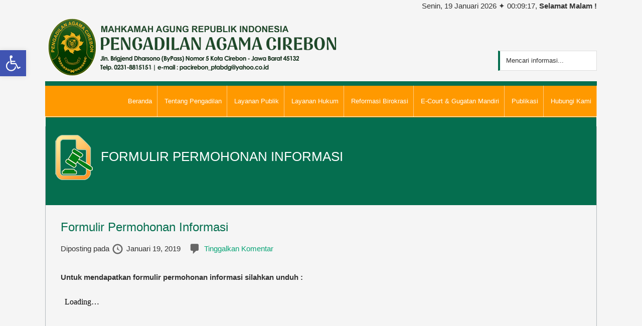

--- FILE ---
content_type: text/html; charset=UTF-8
request_url: https://pa-cirebon.go.id/formulir-permohonan-informasi/
body_size: 105662
content:
<!DOCTYPE html>
<html lang="id-ID">
<head >
<meta charset="UTF-8" />
<meta name="viewport" content="width=device-width, initial-scale=1" />
<title>Formulir Permohonan Informasi</title>
<meta name='robots' content='max-image-preview:large' />

			<style type="text/css">
				.slide-excerpt { width: 50%; }
				.slide-excerpt { top: 0; }
				.slide-excerpt { left: 0; }
				.flexslider { max-width: 1020px; max-height: 400px; }
				.slide-image { max-height: 400px; }
			</style>
			<style type="text/css">
				@media only screen
				and (min-device-width : 320px)
				and (max-device-width : 480px) {
					.slide-excerpt { display: none !important; }
				}
			</style> <link rel='dns-prefetch' href='//s.w.org' />
<link rel="alternate" type="application/rss+xml" title="Pengadilan Agama Cirebon &raquo; Feed" href="https://pa-cirebon.go.id/feed/" />
<link rel="alternate" type="application/rss+xml" title="Pengadilan Agama Cirebon &raquo; Umpan Komentar" href="https://pa-cirebon.go.id/comments/feed/" />
<link rel="alternate" type="application/rss+xml" title="Pengadilan Agama Cirebon &raquo; Formulir Permohonan Informasi Umpan Komentar" href="https://pa-cirebon.go.id/formulir-permohonan-informasi/feed/" />
<link rel="canonical" href="https://pa-cirebon.go.id/formulir-permohonan-informasi/" />
<script type="text/javascript">
window._wpemojiSettings = {"baseUrl":"https:\/\/s.w.org\/images\/core\/emoji\/14.0.0\/72x72\/","ext":".png","svgUrl":"https:\/\/s.w.org\/images\/core\/emoji\/14.0.0\/svg\/","svgExt":".svg","source":{"concatemoji":"https:\/\/pa-cirebon.go.id\/wp-includes\/js\/wp-emoji-release.min.js?ver=6.0"}};
/*! This file is auto-generated */
!function(e,a,t){var n,r,o,i=a.createElement("canvas"),p=i.getContext&&i.getContext("2d");function s(e,t){var a=String.fromCharCode,e=(p.clearRect(0,0,i.width,i.height),p.fillText(a.apply(this,e),0,0),i.toDataURL());return p.clearRect(0,0,i.width,i.height),p.fillText(a.apply(this,t),0,0),e===i.toDataURL()}function c(e){var t=a.createElement("script");t.src=e,t.defer=t.type="text/javascript",a.getElementsByTagName("head")[0].appendChild(t)}for(o=Array("flag","emoji"),t.supports={everything:!0,everythingExceptFlag:!0},r=0;r<o.length;r++)t.supports[o[r]]=function(e){if(!p||!p.fillText)return!1;switch(p.textBaseline="top",p.font="600 32px Arial",e){case"flag":return s([127987,65039,8205,9895,65039],[127987,65039,8203,9895,65039])?!1:!s([55356,56826,55356,56819],[55356,56826,8203,55356,56819])&&!s([55356,57332,56128,56423,56128,56418,56128,56421,56128,56430,56128,56423,56128,56447],[55356,57332,8203,56128,56423,8203,56128,56418,8203,56128,56421,8203,56128,56430,8203,56128,56423,8203,56128,56447]);case"emoji":return!s([129777,127995,8205,129778,127999],[129777,127995,8203,129778,127999])}return!1}(o[r]),t.supports.everything=t.supports.everything&&t.supports[o[r]],"flag"!==o[r]&&(t.supports.everythingExceptFlag=t.supports.everythingExceptFlag&&t.supports[o[r]]);t.supports.everythingExceptFlag=t.supports.everythingExceptFlag&&!t.supports.flag,t.DOMReady=!1,t.readyCallback=function(){t.DOMReady=!0},t.supports.everything||(n=function(){t.readyCallback()},a.addEventListener?(a.addEventListener("DOMContentLoaded",n,!1),e.addEventListener("load",n,!1)):(e.attachEvent("onload",n),a.attachEvent("onreadystatechange",function(){"complete"===a.readyState&&t.readyCallback()})),(e=t.source||{}).concatemoji?c(e.concatemoji):e.wpemoji&&e.twemoji&&(c(e.twemoji),c(e.wpemoji)))}(window,document,window._wpemojiSettings);
</script>
<style type="text/css">
img.wp-smiley,
img.emoji {
	display: inline !important;
	border: none !important;
	box-shadow: none !important;
	height: 1em !important;
	width: 1em !important;
	margin: 0 0.07em !important;
	vertical-align: -0.1em !important;
	background: none !important;
	padding: 0 !important;
}
</style>
	<link rel='stylesheet' id='wp-block-library-css'  href='https://pa-cirebon.go.id/wp-includes/css/dist/block-library/style.min.css?ver=6.0' type='text/css' media='all' />
<style id='global-styles-inline-css' type='text/css'>
body{--wp--preset--color--black: #000000;--wp--preset--color--cyan-bluish-gray: #abb8c3;--wp--preset--color--white: #ffffff;--wp--preset--color--pale-pink: #f78da7;--wp--preset--color--vivid-red: #cf2e2e;--wp--preset--color--luminous-vivid-orange: #ff6900;--wp--preset--color--luminous-vivid-amber: #fcb900;--wp--preset--color--light-green-cyan: #7bdcb5;--wp--preset--color--vivid-green-cyan: #00d084;--wp--preset--color--pale-cyan-blue: #8ed1fc;--wp--preset--color--vivid-cyan-blue: #0693e3;--wp--preset--color--vivid-purple: #9b51e0;--wp--preset--gradient--vivid-cyan-blue-to-vivid-purple: linear-gradient(135deg,rgba(6,147,227,1) 0%,rgb(155,81,224) 100%);--wp--preset--gradient--light-green-cyan-to-vivid-green-cyan: linear-gradient(135deg,rgb(122,220,180) 0%,rgb(0,208,130) 100%);--wp--preset--gradient--luminous-vivid-amber-to-luminous-vivid-orange: linear-gradient(135deg,rgba(252,185,0,1) 0%,rgba(255,105,0,1) 100%);--wp--preset--gradient--luminous-vivid-orange-to-vivid-red: linear-gradient(135deg,rgba(255,105,0,1) 0%,rgb(207,46,46) 100%);--wp--preset--gradient--very-light-gray-to-cyan-bluish-gray: linear-gradient(135deg,rgb(238,238,238) 0%,rgb(169,184,195) 100%);--wp--preset--gradient--cool-to-warm-spectrum: linear-gradient(135deg,rgb(74,234,220) 0%,rgb(151,120,209) 20%,rgb(207,42,186) 40%,rgb(238,44,130) 60%,rgb(251,105,98) 80%,rgb(254,248,76) 100%);--wp--preset--gradient--blush-light-purple: linear-gradient(135deg,rgb(255,206,236) 0%,rgb(152,150,240) 100%);--wp--preset--gradient--blush-bordeaux: linear-gradient(135deg,rgb(254,205,165) 0%,rgb(254,45,45) 50%,rgb(107,0,62) 100%);--wp--preset--gradient--luminous-dusk: linear-gradient(135deg,rgb(255,203,112) 0%,rgb(199,81,192) 50%,rgb(65,88,208) 100%);--wp--preset--gradient--pale-ocean: linear-gradient(135deg,rgb(255,245,203) 0%,rgb(182,227,212) 50%,rgb(51,167,181) 100%);--wp--preset--gradient--electric-grass: linear-gradient(135deg,rgb(202,248,128) 0%,rgb(113,206,126) 100%);--wp--preset--gradient--midnight: linear-gradient(135deg,rgb(2,3,129) 0%,rgb(40,116,252) 100%);--wp--preset--duotone--dark-grayscale: url('#wp-duotone-dark-grayscale');--wp--preset--duotone--grayscale: url('#wp-duotone-grayscale');--wp--preset--duotone--purple-yellow: url('#wp-duotone-purple-yellow');--wp--preset--duotone--blue-red: url('#wp-duotone-blue-red');--wp--preset--duotone--midnight: url('#wp-duotone-midnight');--wp--preset--duotone--magenta-yellow: url('#wp-duotone-magenta-yellow');--wp--preset--duotone--purple-green: url('#wp-duotone-purple-green');--wp--preset--duotone--blue-orange: url('#wp-duotone-blue-orange');--wp--preset--font-size--small: 13px;--wp--preset--font-size--medium: 20px;--wp--preset--font-size--large: 36px;--wp--preset--font-size--x-large: 42px;}.has-black-color{color: var(--wp--preset--color--black) !important;}.has-cyan-bluish-gray-color{color: var(--wp--preset--color--cyan-bluish-gray) !important;}.has-white-color{color: var(--wp--preset--color--white) !important;}.has-pale-pink-color{color: var(--wp--preset--color--pale-pink) !important;}.has-vivid-red-color{color: var(--wp--preset--color--vivid-red) !important;}.has-luminous-vivid-orange-color{color: var(--wp--preset--color--luminous-vivid-orange) !important;}.has-luminous-vivid-amber-color{color: var(--wp--preset--color--luminous-vivid-amber) !important;}.has-light-green-cyan-color{color: var(--wp--preset--color--light-green-cyan) !important;}.has-vivid-green-cyan-color{color: var(--wp--preset--color--vivid-green-cyan) !important;}.has-pale-cyan-blue-color{color: var(--wp--preset--color--pale-cyan-blue) !important;}.has-vivid-cyan-blue-color{color: var(--wp--preset--color--vivid-cyan-blue) !important;}.has-vivid-purple-color{color: var(--wp--preset--color--vivid-purple) !important;}.has-black-background-color{background-color: var(--wp--preset--color--black) !important;}.has-cyan-bluish-gray-background-color{background-color: var(--wp--preset--color--cyan-bluish-gray) !important;}.has-white-background-color{background-color: var(--wp--preset--color--white) !important;}.has-pale-pink-background-color{background-color: var(--wp--preset--color--pale-pink) !important;}.has-vivid-red-background-color{background-color: var(--wp--preset--color--vivid-red) !important;}.has-luminous-vivid-orange-background-color{background-color: var(--wp--preset--color--luminous-vivid-orange) !important;}.has-luminous-vivid-amber-background-color{background-color: var(--wp--preset--color--luminous-vivid-amber) !important;}.has-light-green-cyan-background-color{background-color: var(--wp--preset--color--light-green-cyan) !important;}.has-vivid-green-cyan-background-color{background-color: var(--wp--preset--color--vivid-green-cyan) !important;}.has-pale-cyan-blue-background-color{background-color: var(--wp--preset--color--pale-cyan-blue) !important;}.has-vivid-cyan-blue-background-color{background-color: var(--wp--preset--color--vivid-cyan-blue) !important;}.has-vivid-purple-background-color{background-color: var(--wp--preset--color--vivid-purple) !important;}.has-black-border-color{border-color: var(--wp--preset--color--black) !important;}.has-cyan-bluish-gray-border-color{border-color: var(--wp--preset--color--cyan-bluish-gray) !important;}.has-white-border-color{border-color: var(--wp--preset--color--white) !important;}.has-pale-pink-border-color{border-color: var(--wp--preset--color--pale-pink) !important;}.has-vivid-red-border-color{border-color: var(--wp--preset--color--vivid-red) !important;}.has-luminous-vivid-orange-border-color{border-color: var(--wp--preset--color--luminous-vivid-orange) !important;}.has-luminous-vivid-amber-border-color{border-color: var(--wp--preset--color--luminous-vivid-amber) !important;}.has-light-green-cyan-border-color{border-color: var(--wp--preset--color--light-green-cyan) !important;}.has-vivid-green-cyan-border-color{border-color: var(--wp--preset--color--vivid-green-cyan) !important;}.has-pale-cyan-blue-border-color{border-color: var(--wp--preset--color--pale-cyan-blue) !important;}.has-vivid-cyan-blue-border-color{border-color: var(--wp--preset--color--vivid-cyan-blue) !important;}.has-vivid-purple-border-color{border-color: var(--wp--preset--color--vivid-purple) !important;}.has-vivid-cyan-blue-to-vivid-purple-gradient-background{background: var(--wp--preset--gradient--vivid-cyan-blue-to-vivid-purple) !important;}.has-light-green-cyan-to-vivid-green-cyan-gradient-background{background: var(--wp--preset--gradient--light-green-cyan-to-vivid-green-cyan) !important;}.has-luminous-vivid-amber-to-luminous-vivid-orange-gradient-background{background: var(--wp--preset--gradient--luminous-vivid-amber-to-luminous-vivid-orange) !important;}.has-luminous-vivid-orange-to-vivid-red-gradient-background{background: var(--wp--preset--gradient--luminous-vivid-orange-to-vivid-red) !important;}.has-very-light-gray-to-cyan-bluish-gray-gradient-background{background: var(--wp--preset--gradient--very-light-gray-to-cyan-bluish-gray) !important;}.has-cool-to-warm-spectrum-gradient-background{background: var(--wp--preset--gradient--cool-to-warm-spectrum) !important;}.has-blush-light-purple-gradient-background{background: var(--wp--preset--gradient--blush-light-purple) !important;}.has-blush-bordeaux-gradient-background{background: var(--wp--preset--gradient--blush-bordeaux) !important;}.has-luminous-dusk-gradient-background{background: var(--wp--preset--gradient--luminous-dusk) !important;}.has-pale-ocean-gradient-background{background: var(--wp--preset--gradient--pale-ocean) !important;}.has-electric-grass-gradient-background{background: var(--wp--preset--gradient--electric-grass) !important;}.has-midnight-gradient-background{background: var(--wp--preset--gradient--midnight) !important;}.has-small-font-size{font-size: var(--wp--preset--font-size--small) !important;}.has-medium-font-size{font-size: var(--wp--preset--font-size--medium) !important;}.has-large-font-size{font-size: var(--wp--preset--font-size--large) !important;}.has-x-large-font-size{font-size: var(--wp--preset--font-size--x-large) !important;}
</style>
<link rel='stylesheet' id='wpos-magnific-style-css'  href='https://pa-cirebon.go.id/wp-content/plugins/meta-slider-and-carousel-with-lightbox/assets/css/magnific-popup.css?ver=1.5.4' type='text/css' media='all' />
<link rel='stylesheet' id='wpos-slick-style-css'  href='https://pa-cirebon.go.id/wp-content/plugins/meta-slider-and-carousel-with-lightbox/assets/css/slick.css?ver=1.5.4' type='text/css' media='all' />
<link rel='stylesheet' id='wp-igsp-public-css-css'  href='https://pa-cirebon.go.id/wp-content/plugins/meta-slider-and-carousel-with-lightbox/assets/css/wp-igsp-public.css?ver=1.5.4' type='text/css' media='all' />
<link rel='stylesheet' id='wppopups-base-css'  href='https://pa-cirebon.go.id/wp-content/plugins/wp-popups-lite/src/assets/css/wppopups-base.css?ver=2.2.0.2' type='text/css' media='all' />
<link rel='stylesheet' id='pojo-a11y-css'  href='https://pa-cirebon.go.id/wp-content/plugins/pojo-accessibility/assets/css/style.min.css?ver=1.0.0' type='text/css' media='all' />
<link rel='stylesheet' id='rtbs-css'  href='https://pa-cirebon.go.id/wp-content/plugins/responsive-tabs/inc/css/rtbs_style.min.css?ver=4.0.4' type='text/css' media='all' />
<link rel='stylesheet' id='dashicons-css'  href='https://pa-cirebon.go.id/wp-includes/css/dashicons.min.css?ver=6.0' type='text/css' media='all' />
<link rel='stylesheet' id='genesischild-css'  href='https://pa-cirebon.go.id/wp-content/themes/instansi-pro/style.css?ver=2.5.0' type='text/css' media='all' />
<link rel='stylesheet' id='slider_styles-css'  href='https://pa-cirebon.go.id/wp-content/plugins/genesis-responsive-slider/assets/style.css?ver=1.0.1' type='text/css' media='all' />
<script type='text/javascript' src='https://pa-cirebon.go.id/wp-includes/js/jquery/jquery.min.js?ver=3.6.0' id='jquery-core-js'></script>
<script type='text/javascript' src='https://pa-cirebon.go.id/wp-includes/js/jquery/jquery-migrate.min.js?ver=3.3.2' id='jquery-migrate-js'></script>
<script type='text/javascript' src='https://pa-cirebon.go.id/wp-content/plugins/responsive-tabs/inc/js/rtbs.min.js?ver=4.0.4' id='rtbs-js'></script>
<link rel="https://api.w.org/" href="https://pa-cirebon.go.id/wp-json/" /><link rel="alternate" type="application/json" href="https://pa-cirebon.go.id/wp-json/wp/v2/posts/239" /><link rel="EditURI" type="application/rsd+xml" title="RSD" href="https://pa-cirebon.go.id/xmlrpc.php?rsd" />
<link rel="alternate" type="application/json+oembed" href="https://pa-cirebon.go.id/wp-json/oembed/1.0/embed?url=https%3A%2F%2Fpa-cirebon.go.id%2Fformulir-permohonan-informasi%2F" />
<link rel="alternate" type="text/xml+oembed" href="https://pa-cirebon.go.id/wp-json/oembed/1.0/embed?url=https%3A%2F%2Fpa-cirebon.go.id%2Fformulir-permohonan-informasi%2F&#038;format=xml" />
<link rel="pingback" href="https://pa-cirebon.go.id/xmlrpc.php" />
<script src="https://code.responsivevoice.org/responsivevoice.js?key=mPtwTKWZ"></script><style type="text/css">
#pojo-a11y-toolbar .pojo-a11y-toolbar-toggle a{ background-color: #4054b2;	color: #ffffff;}
#pojo-a11y-toolbar .pojo-a11y-toolbar-overlay, #pojo-a11y-toolbar .pojo-a11y-toolbar-overlay ul.pojo-a11y-toolbar-items.pojo-a11y-links{ border-color: #4054b2;}
body.pojo-a11y-focusable a:focus{ outline-style: solid !important;	outline-width: 1px !important;	outline-color: #FF0000 !important;}
#pojo-a11y-toolbar{ top: 100px !important;}
#pojo-a11y-toolbar .pojo-a11y-toolbar-overlay{ background-color: #ffffff;}
#pojo-a11y-toolbar .pojo-a11y-toolbar-overlay ul.pojo-a11y-toolbar-items li.pojo-a11y-toolbar-item a, #pojo-a11y-toolbar .pojo-a11y-toolbar-overlay p.pojo-a11y-toolbar-title{ color: #333333;}
#pojo-a11y-toolbar .pojo-a11y-toolbar-overlay ul.pojo-a11y-toolbar-items li.pojo-a11y-toolbar-item a.active{ background-color: #4054b2;	color: #ffffff;}
@media (max-width: 767px) { #pojo-a11y-toolbar { top: 50px !important; } }</style><link rel="preconnect" href="//code.tidio.co"><link rel="icon" href="https://pa-cirebon.go.id/wp-content/uploads/2021/09/logo-pa-cirebon-mini-65x65.png" sizes="32x32" />
<link rel="icon" href="https://pa-cirebon.go.id/wp-content/uploads/2021/09/logo-pa-cirebon-mini.png" sizes="192x192" />
<link rel="apple-touch-icon" href="https://pa-cirebon.go.id/wp-content/uploads/2021/09/logo-pa-cirebon-mini.png" />
<meta name="msapplication-TileImage" content="https://pa-cirebon.go.id/wp-content/uploads/2021/09/logo-pa-cirebon-mini.png" />
</head>
<body class="post-template-default single single-post postid-239 single-format-standard wp-custom-logo wp-embed-responsive full-width-content genesis-breadcrumbs-hidden genesis-singular-image-hidden genesis-footer-widgets-visible" itemscope itemtype="https://schema.org/WebPage"><svg xmlns="http://www.w3.org/2000/svg" viewBox="0 0 0 0" width="0" height="0" focusable="false" role="none" style="visibility: hidden; position: absolute; left: -9999px; overflow: hidden;" ><defs><filter id="wp-duotone-dark-grayscale"><feColorMatrix color-interpolation-filters="sRGB" type="matrix" values=" .299 .587 .114 0 0 .299 .587 .114 0 0 .299 .587 .114 0 0 .299 .587 .114 0 0 " /><feComponentTransfer color-interpolation-filters="sRGB" ><feFuncR type="table" tableValues="0 0.49803921568627" /><feFuncG type="table" tableValues="0 0.49803921568627" /><feFuncB type="table" tableValues="0 0.49803921568627" /><feFuncA type="table" tableValues="1 1" /></feComponentTransfer><feComposite in2="SourceGraphic" operator="in" /></filter></defs></svg><svg xmlns="http://www.w3.org/2000/svg" viewBox="0 0 0 0" width="0" height="0" focusable="false" role="none" style="visibility: hidden; position: absolute; left: -9999px; overflow: hidden;" ><defs><filter id="wp-duotone-grayscale"><feColorMatrix color-interpolation-filters="sRGB" type="matrix" values=" .299 .587 .114 0 0 .299 .587 .114 0 0 .299 .587 .114 0 0 .299 .587 .114 0 0 " /><feComponentTransfer color-interpolation-filters="sRGB" ><feFuncR type="table" tableValues="0 1" /><feFuncG type="table" tableValues="0 1" /><feFuncB type="table" tableValues="0 1" /><feFuncA type="table" tableValues="1 1" /></feComponentTransfer><feComposite in2="SourceGraphic" operator="in" /></filter></defs></svg><svg xmlns="http://www.w3.org/2000/svg" viewBox="0 0 0 0" width="0" height="0" focusable="false" role="none" style="visibility: hidden; position: absolute; left: -9999px; overflow: hidden;" ><defs><filter id="wp-duotone-purple-yellow"><feColorMatrix color-interpolation-filters="sRGB" type="matrix" values=" .299 .587 .114 0 0 .299 .587 .114 0 0 .299 .587 .114 0 0 .299 .587 .114 0 0 " /><feComponentTransfer color-interpolation-filters="sRGB" ><feFuncR type="table" tableValues="0.54901960784314 0.98823529411765" /><feFuncG type="table" tableValues="0 1" /><feFuncB type="table" tableValues="0.71764705882353 0.25490196078431" /><feFuncA type="table" tableValues="1 1" /></feComponentTransfer><feComposite in2="SourceGraphic" operator="in" /></filter></defs></svg><svg xmlns="http://www.w3.org/2000/svg" viewBox="0 0 0 0" width="0" height="0" focusable="false" role="none" style="visibility: hidden; position: absolute; left: -9999px; overflow: hidden;" ><defs><filter id="wp-duotone-blue-red"><feColorMatrix color-interpolation-filters="sRGB" type="matrix" values=" .299 .587 .114 0 0 .299 .587 .114 0 0 .299 .587 .114 0 0 .299 .587 .114 0 0 " /><feComponentTransfer color-interpolation-filters="sRGB" ><feFuncR type="table" tableValues="0 1" /><feFuncG type="table" tableValues="0 0.27843137254902" /><feFuncB type="table" tableValues="0.5921568627451 0.27843137254902" /><feFuncA type="table" tableValues="1 1" /></feComponentTransfer><feComposite in2="SourceGraphic" operator="in" /></filter></defs></svg><svg xmlns="http://www.w3.org/2000/svg" viewBox="0 0 0 0" width="0" height="0" focusable="false" role="none" style="visibility: hidden; position: absolute; left: -9999px; overflow: hidden;" ><defs><filter id="wp-duotone-midnight"><feColorMatrix color-interpolation-filters="sRGB" type="matrix" values=" .299 .587 .114 0 0 .299 .587 .114 0 0 .299 .587 .114 0 0 .299 .587 .114 0 0 " /><feComponentTransfer color-interpolation-filters="sRGB" ><feFuncR type="table" tableValues="0 0" /><feFuncG type="table" tableValues="0 0.64705882352941" /><feFuncB type="table" tableValues="0 1" /><feFuncA type="table" tableValues="1 1" /></feComponentTransfer><feComposite in2="SourceGraphic" operator="in" /></filter></defs></svg><svg xmlns="http://www.w3.org/2000/svg" viewBox="0 0 0 0" width="0" height="0" focusable="false" role="none" style="visibility: hidden; position: absolute; left: -9999px; overflow: hidden;" ><defs><filter id="wp-duotone-magenta-yellow"><feColorMatrix color-interpolation-filters="sRGB" type="matrix" values=" .299 .587 .114 0 0 .299 .587 .114 0 0 .299 .587 .114 0 0 .299 .587 .114 0 0 " /><feComponentTransfer color-interpolation-filters="sRGB" ><feFuncR type="table" tableValues="0.78039215686275 1" /><feFuncG type="table" tableValues="0 0.94901960784314" /><feFuncB type="table" tableValues="0.35294117647059 0.47058823529412" /><feFuncA type="table" tableValues="1 1" /></feComponentTransfer><feComposite in2="SourceGraphic" operator="in" /></filter></defs></svg><svg xmlns="http://www.w3.org/2000/svg" viewBox="0 0 0 0" width="0" height="0" focusable="false" role="none" style="visibility: hidden; position: absolute; left: -9999px; overflow: hidden;" ><defs><filter id="wp-duotone-purple-green"><feColorMatrix color-interpolation-filters="sRGB" type="matrix" values=" .299 .587 .114 0 0 .299 .587 .114 0 0 .299 .587 .114 0 0 .299 .587 .114 0 0 " /><feComponentTransfer color-interpolation-filters="sRGB" ><feFuncR type="table" tableValues="0.65098039215686 0.40392156862745" /><feFuncG type="table" tableValues="0 1" /><feFuncB type="table" tableValues="0.44705882352941 0.4" /><feFuncA type="table" tableValues="1 1" /></feComponentTransfer><feComposite in2="SourceGraphic" operator="in" /></filter></defs></svg><svg xmlns="http://www.w3.org/2000/svg" viewBox="0 0 0 0" width="0" height="0" focusable="false" role="none" style="visibility: hidden; position: absolute; left: -9999px; overflow: hidden;" ><defs><filter id="wp-duotone-blue-orange"><feColorMatrix color-interpolation-filters="sRGB" type="matrix" values=" .299 .587 .114 0 0 .299 .587 .114 0 0 .299 .587 .114 0 0 .299 .587 .114 0 0 " /><feComponentTransfer color-interpolation-filters="sRGB" ><feFuncR type="table" tableValues="0.098039215686275 1" /><feFuncG type="table" tableValues="0 0.66274509803922" /><feFuncB type="table" tableValues="0.84705882352941 0.41960784313725" /><feFuncA type="table" tableValues="1 1" /></feComponentTransfer><feComposite in2="SourceGraphic" operator="in" /></filter></defs></svg><div class="site-container"><ul class="genesis-skip-link"><li><a href="#genesis-content" class="screen-reader-shortcut"> Skip to main content</a></li><li><a href="#genesis-footer-widgets" class="screen-reader-shortcut"> Skip to footer</a></li></ul><section class="preheadercontainer"><div class="wrap"><aside class="preheaderright one-half"><section id="bhwis_widget-2" class="widget widget_bhwis_widget"><div class="widget-wrap">    <div id="jam"></div>
	<script type="text/javascript">
        function showTime() {		
            var e = "",
				bulanID 	= ["Januari", "Februari", "Maret", "April", "Mei", "Juni", "Juli", "Agustus", "September", "Oktober", "November", "Desember"],
				hariID	= ["Minggu", "Senin", "Selasa", "Rabu", "Kamis", "Jum&#39;at", "Sabtu"],				
                c = new Date(),
				h = c.getDate(),
				b = c.getMonth(),
				y = c.getFullYear(),
				iniHari = hariID[(iniHari = c.getDay())],
				n = c.getHours(),
                t = c.getMinutes(),
                i = c.getSeconds();
            (e = n >= 1 && n < 10 ? "<b>Selamat Pagi !</b>" : n >= 10 && n < 15 ? "<b>Selamat Siang !</b>" : n >= 15 && n < 18 ? "<b>Selamat Sore !</b>" : "<b>Selamat Malam !</b>"), (n = checkTime(n)), (t = checkTime(t)), (i = checkTime(i)), (document.getElementById("jam").innerHTML = iniHari + ", " + h + " " + bulanID[b] + " " + y + " &#10022; " + n + ":" + t + ":" + i + ", " + e);
        }
        function checkTime(e) {
            return e < 10 && (e = "0" + e), e;
        }
        setInterval(showTime, 500);
	</script>
</aside></div></section><header class="site-header" itemscope itemtype="https://schema.org/WPHeader"><div class="wrap"><div class="title-area"><p class="site-title" itemprop="headline"><a href="https://pa-cirebon.go.id/" title="Pengadilan Agama Cirebon"><a href="https://pa-cirebon.go.id/" class="custom-logo-link" rel="home"><img width="590" height="120" src="https://pa-cirebon.go.id/wp-content/uploads/2022/06/banner-PA-Cirebon.png" class="custom-logo" alt="Pengadilan Agama Cirebon" /></a></a></p><p class="site-description screen-reader-text" itemprop="description">Media Informasi dan Publikasi Pengadilan Agama Cirebon</p></div><div class="widget-area header-widget-area"><section id="search-2" class="widget widget_search"><div class="widget-wrap"><form class="search-form" method="get" action="https://pa-cirebon.go.id/" role="search" itemprop="potentialAction" itemscope itemtype="https://schema.org/SearchAction"><label class="search-form-label screen-reader-text" for="searchform-1">Mencari informasi...</label><input class="search-form-input" type="search" name="s" id="searchform-1" placeholder="Mencari informasi..." itemprop="query-input"><input class="search-form-submit" type="submit" value="Cari"><meta content="https://pa-cirebon.go.id/?s={s}" itemprop="target"></form></div></section>
</div></div></header><nav class="nav-secondary" aria-label="Secondary" itemscope itemtype="https://schema.org/SiteNavigationElement"><div class="wrap"><ul id="menu-mainmenu" class="menu genesis-nav-menu menu-secondary"><li id="menu-item-599" class="menu-item menu-item-type-post_type menu-item-object-page menu-item-home menu-item-599"><a href="https://pa-cirebon.go.id/" itemprop="url"><span itemprop="name">Beranda</span></a></li>
<li id="menu-item-423" class="menu-item menu-item-type-custom menu-item-object-custom menu-item-has-children menu-item-423"><a itemprop="url"><span itemprop="name">Tentang Pengadilan</span></a>
<ul class="sub-menu">
	<li id="menu-item-429" class="menu-item menu-item-type-post_type menu-item-object-post menu-item-429"><a href="https://pa-cirebon.go.id/pengantar-dari-ketua-pengadilan/" itemprop="url"><span itemprop="name">Pengantar Ketua Pengadilan</span></a></li>
	<li id="menu-item-430" class="menu-item menu-item-type-post_type menu-item-object-post menu-item-430"><a href="https://pa-cirebon.go.id/visi-misi-pengadilan/" itemprop="url"><span itemprop="name">Visi dan Misi</span></a></li>
	<li id="menu-item-431" class="menu-item menu-item-type-custom menu-item-object-custom menu-item-has-children menu-item-431"><a itemprop="url"><span itemprop="name">Profile Pengadilan</span></a>
	<ul class="sub-menu">
		<li id="menu-item-432" class="menu-item menu-item-type-post_type menu-item-object-post menu-item-432"><a href="https://pa-cirebon.go.id/sejarah-pengadilan/" itemprop="url"><span itemprop="name">Sejarah Pengadilan</span></a></li>
		<li id="menu-item-433" class="menu-item menu-item-type-post_type menu-item-object-post menu-item-433"><a href="https://pa-cirebon.go.id/struktur-organisasi/" itemprop="url"><span itemprop="name">Struktur Organisasi</span></a></li>
		<li id="menu-item-434" class="menu-item menu-item-type-post_type menu-item-object-post menu-item-434"><a href="https://pa-cirebon.go.id/alamat-pengadilan/" itemprop="url"><span itemprop="name">Alamat Pengadilan</span></a></li>
		<li id="menu-item-436" class="menu-item menu-item-type-post_type menu-item-object-post menu-item-436"><a href="https://pa-cirebon.go.id/profil-ketua-wakil/" itemprop="url"><span itemprop="name">Profil Pegawai</span></a></li>
		<li id="menu-item-567" class="menu-item menu-item-type-post_type menu-item-object-post menu-item-567"><a href="https://pa-cirebon.go.id/statistik-jumlah-pegawai/" itemprop="url"><span itemprop="name">Statistik Jumlah Pegawai</span></a></li>
		<li id="menu-item-575" class="menu-item menu-item-type-post_type menu-item-object-post menu-item-575"><a href="https://pa-cirebon.go.id/daftar-ketua-dan-mantan-ketua-pa-cirebon/" itemprop="url"><span itemprop="name">Daftar Ketua &#038; Mantan Ketua</span></a></li>
	</ul>
</li>
	<li id="menu-item-435" class="menu-item menu-item-type-post_type menu-item-object-post menu-item-435"><a href="https://pa-cirebon.go.id/wilayah-yurisdiksi/" itemprop="url"><span itemprop="name">Wilayah Yurisdiksi</span></a></li>
	<li id="menu-item-437" class="menu-item menu-item-type-custom menu-item-object-custom menu-item-has-children menu-item-437"><a itemprop="url"><span itemprop="name">Sistem Pengelolaan Pengadilan</span></a>
	<ul class="sub-menu">
		<li id="menu-item-438" class="menu-item menu-item-type-post_type menu-item-object-post menu-item-438"><a href="https://pa-cirebon.go.id/e-learning/" itemprop="url"><span itemprop="name">E Learning</span></a></li>
		<li id="menu-item-439" class="menu-item menu-item-type-post_type menu-item-object-post menu-item-439"><a href="https://pa-cirebon.go.id/kebijakan-dan-peraturan-pengadilan/" itemprop="url"><span itemprop="name">Kebijakan dan Peraturan Pengadilan</span></a></li>
		<li id="menu-item-440" class="menu-item menu-item-type-post_type menu-item-object-post menu-item-440"><a href="https://pa-cirebon.go.id/yurisprudensi/" itemprop="url"><span itemprop="name">Yurisprudensi</span></a></li>
	</ul>
</li>
	<li id="menu-item-479" class="menu-item menu-item-type-post_type menu-item-object-post menu-item-479"><a href="https://pa-cirebon.go.id/tugas-pokok-pengadilan/" itemprop="url"><span itemprop="name">Tugas Pokok &#038; Fungsi</span></a></li>
	<li id="menu-item-497" class="menu-item menu-item-type-post_type menu-item-object-post menu-item-497"><a href="https://pa-cirebon.go.id/agenda-kerja-pimpinan-2/" itemprop="url"><span itemprop="name">Agenda Kegiatan</span></a></li>
	<li id="menu-item-576" class="menu-item menu-item-type-custom menu-item-object-custom menu-item-has-children menu-item-576"><a itemprop="url"><span itemprop="name">Informasi Umum</span></a>
	<ul class="sub-menu">
		<li id="menu-item-451" class="menu-item menu-item-type-post_type menu-item-object-post menu-item-451"><a href="https://pa-cirebon.go.id/laptah/" itemprop="url"><span itemprop="name">Laporan Tahunan</span></a></li>
		<li id="menu-item-517" class="menu-item menu-item-type-post_type menu-item-object-post menu-item-517"><a href="https://pa-cirebon.go.id/program-kerja/" itemprop="url"><span itemprop="name">Program Kerja</span></a></li>
		<li id="menu-item-531" class="menu-item menu-item-type-post_type menu-item-object-post menu-item-531"><a href="https://pa-cirebon.go.id/sop-kepaniteraan/" itemprop="url"><span itemprop="name">Prosedur Standar Operasional</span></a></li>
	</ul>
</li>
</ul>
</li>
<li id="menu-item-425" class="menu-item menu-item-type-custom menu-item-object-custom current-menu-ancestor menu-item-has-children menu-item-425"><a itemprop="url"><span itemprop="name">Layanan Publik</span></a>
<ul class="sub-menu">
	<li id="menu-item-441" class="menu-item menu-item-type-custom menu-item-object-custom menu-item-has-children menu-item-441"><a itemprop="url"><span itemprop="name">Informasi Layanan Pengadilan</span></a>
	<ul class="sub-menu">
		<li id="menu-item-496" class="menu-item menu-item-type-post_type menu-item-object-post menu-item-496"><a href="https://pa-cirebon.go.id/standar-maklumat-pelayanan-pengadilan/" itemprop="url"><span itemprop="name">Standar &#038; Maklumat Pelayanan</span></a></li>
		<li id="menu-item-442" class="menu-item menu-item-type-post_type menu-item-object-post menu-item-442"><a href="https://pa-cirebon.go.id/jam-kerja-pelayanan-publik/" itemprop="url"><span itemprop="name">Jam Kerja Kantor</span></a></li>
		<li id="menu-item-572" class="menu-item menu-item-type-post_type menu-item-object-post menu-item-572"><a href="https://pa-cirebon.go.id/fasilitas-laktasi/" itemprop="url"><span itemprop="name">Fasilitas Publik</span></a></li>
		<li id="menu-item-568" class="menu-item menu-item-type-post_type menu-item-object-post menu-item-568"><a href="https://pa-cirebon.go.id/sop-pelayanan-publik/" itemprop="url"><span itemprop="name">SOP Pelayanan Publik</span></a></li>
		<li id="menu-item-586" class="menu-item menu-item-type-post_type menu-item-object-post menu-item-586"><a href="https://pa-cirebon.go.id/pelayanan-terpadu-satu-pintu-ptsp/" itemprop="url"><span itemprop="name">Petugas Informasi/Pelayanan Terpadu Satu Pintu (PTSP) dan Pengaduan​</span></a></li>
	</ul>
</li>
	<li id="menu-item-445" class="menu-item menu-item-type-custom menu-item-object-custom current-menu-ancestor current-menu-parent menu-item-has-children menu-item-445"><a itemprop="url"><span itemprop="name">Layanan Permintaan Informasi</span></a>
	<ul class="sub-menu">
		<li id="menu-item-447" class="menu-item menu-item-type-post_type menu-item-object-post menu-item-447"><a href="https://pa-cirebon.go.id/kategorisasi-informasi/" itemprop="url"><span itemprop="name">Kategorisasi Informasi</span></a></li>
		<li id="menu-item-448" class="menu-item menu-item-type-post_type menu-item-object-post menu-item-448"><a href="https://pa-cirebon.go.id/prosedur-pelayanan-permintaan-informasi/" itemprop="url"><span itemprop="name">Prosedur Permohonan Informasi</span></a></li>
		<li id="menu-item-500" class="menu-item menu-item-type-post_type menu-item-object-post menu-item-500"><a href="https://pa-cirebon.go.id/hak-hak-pemohon-informasi/" itemprop="url"><span itemprop="name">Hak-Hak Pemohon Informasi</span></a></li>
		<li id="menu-item-501" class="menu-item menu-item-type-post_type menu-item-object-post menu-item-501"><a href="https://pa-cirebon.go.id/tata-cara-memperoleh-informasi/" itemprop="url"><span itemprop="name">Tata Cara Memperoleh Informasi</span></a></li>
		<li id="menu-item-502" class="menu-item menu-item-type-post_type menu-item-object-post menu-item-502"><a href="https://pa-cirebon.go.id/tata-cara-keberatan-informasi/" itemprop="url"><span itemprop="name">Prosedur Keberatan atas Permintaan Informasi</span></a></li>
		<li id="menu-item-503" class="menu-item menu-item-type-post_type menu-item-object-post menu-item-503"><a href="https://pa-cirebon.go.id/biaya-memperoleh-informasi/" itemprop="url"><span itemprop="name">Biaya Memperoleh Informasi</span></a></li>
		<li id="menu-item-504" class="menu-item menu-item-type-post_type menu-item-object-post menu-item-504"><a href="https://pa-cirebon.go.id/sk-penunjukkan-petugas-informasi/" itemprop="url"><span itemprop="name">SK Penunjukkan Petugas Informasi</span></a></li>
		<li id="menu-item-505" class="menu-item menu-item-type-post_type menu-item-object-post menu-item-505"><a href="https://pa-cirebon.go.id/struktur-organisasi-pelayanan-informasi-dan-dokumentasi/" itemprop="url"><span itemprop="name">Struktur Organisasi Pelayanan Informasi dan Dokumentasi</span></a></li>
		<li id="menu-item-532" class="menu-item menu-item-type-post_type menu-item-object-post current-menu-item menu-item-532"><a href="https://pa-cirebon.go.id/formulir-permohonan-informasi/" aria-current="page" itemprop="url"><span itemprop="name">Formulir Permohonan Informasi</span></a></li>
		<li id="menu-item-533" class="menu-item menu-item-type-post_type menu-item-object-post menu-item-533"><a href="https://pa-cirebon.go.id/formulir-keberatan-informasi/" itemprop="url"><span itemprop="name">Formulir Keberatan Informasi</span></a></li>
		<li id="menu-item-534" class="menu-item menu-item-type-post_type menu-item-object-post menu-item-534"><a href="https://pa-cirebon.go.id/tanda-terima-permohonan-informasi/" itemprop="url"><span itemprop="name">Tanda Terima Permohonan Informasi</span></a></li>
		<li id="menu-item-540" class="menu-item menu-item-type-post_type menu-item-object-post menu-item-540"><a href="https://pa-cirebon.go.id/layanan-informasi-publik/" itemprop="url"><span itemprop="name">Laporan Layanan Informasi</span></a></li>
	</ul>
</li>
	<li id="menu-item-519" class="menu-item menu-item-type-custom menu-item-object-custom menu-item-has-children menu-item-519"><a itemprop="url"><span itemprop="name">Pengaduan</span></a>
	<ul class="sub-menu">
		<li id="menu-item-456" class="menu-item menu-item-type-post_type menu-item-object-post menu-item-456"><a href="https://pa-cirebon.go.id/pengaduan-layanan-publik/" itemprop="url"><span itemprop="name">Sistem Pengawasan MA RI</span></a></li>
		<li id="menu-item-520" class="menu-item menu-item-type-post_type menu-item-object-post menu-item-520"><a href="https://pa-cirebon.go.id/mekanisme-pengaduan/" itemprop="url"><span itemprop="name">Mekanisme Pengaduan</span></a></li>
		<li id="menu-item-523" class="menu-item menu-item-type-post_type menu-item-object-post menu-item-523"><a href="https://pa-cirebon.go.id/hak-hak-pelapor-dan-terlapor/" itemprop="url"><span itemprop="name">Hak-Hak Pelapor dan Terlapor</span></a></li>
		<li id="menu-item-521" class="menu-item menu-item-type-post_type menu-item-object-post menu-item-521"><a href="https://pa-cirebon.go.id/alur-pengaduan/" itemprop="url"><span itemprop="name">Alur Pengaduan</span></a></li>
		<li id="menu-item-522" class="menu-item menu-item-type-post_type menu-item-object-post menu-item-522"><a href="https://pa-cirebon.go.id/laporan-meja-pengaduan/" itemprop="url"><span itemprop="name">Laporan Layanan Pengaduan</span></a></li>
	</ul>
</li>
	<li id="menu-item-508" class="menu-item menu-item-type-custom menu-item-object-custom menu-item-has-children menu-item-508"><a itemprop="url"><span itemprop="name">Pengelolaan Anggaran</span></a>
	<ul class="sub-menu">
		<li id="menu-item-509" class="menu-item menu-item-type-post_type menu-item-object-post menu-item-509"><a href="https://pa-cirebon.go.id/pagu-dipa/" itemprop="url"><span itemprop="name">DAFTAR ISIAN PELAKSANAAN ANGGARAN (DIPA)</span></a></li>
		<li id="menu-item-510" class="menu-item menu-item-type-post_type menu-item-object-post menu-item-510"><a href="https://pa-cirebon.go.id/laporan-realisasi-anggaran/" itemprop="url"><span itemprop="name">Laporan Realisasasi Anggaran</span></a></li>
		<li id="menu-item-574" class="menu-item menu-item-type-post_type menu-item-object-post menu-item-574"><a href="https://pa-cirebon.go.id/realisasi-penerimaan-pnbp-2/" itemprop="url"><span itemprop="name">Laporan Realisasi Pendapatan</span></a></li>
		<li id="menu-item-571" class="menu-item menu-item-type-post_type menu-item-object-post menu-item-571"><a href="https://pa-cirebon.go.id/neraca-keuangan/" itemprop="url"><span itemprop="name">Neraca Keuangan</span></a></li>
		<li id="menu-item-536" class="menu-item menu-item-type-post_type menu-item-object-post menu-item-536"><a href="https://pa-cirebon.go.id/catatan-atas-laporan-keuangan/" itemprop="url"><span itemprop="name">Catatan Atas Laporan Keuangan</span></a></li>
	</ul>
</li>
	<li id="menu-item-450" class="menu-item menu-item-type-custom menu-item-object-custom menu-item-has-children menu-item-450"><a itemprop="url"><span itemprop="name">Laporan</span></a>
	<ul class="sub-menu">
		<li id="menu-item-453" class="menu-item menu-item-type-post_type menu-item-object-post menu-item-453"><a href="https://pa-cirebon.go.id/daftar-aset-dan-inventaris/" itemprop="url"><span itemprop="name">Daftar Aset dan Inventaris</span></a></li>
		<li id="menu-item-454" class="menu-item menu-item-type-post_type menu-item-object-post menu-item-454"><a href="https://pa-cirebon.go.id/survey-pelayanan-publik/" itemprop="url"><span itemprop="name">Laporan Survey Pelayanan Publik</span></a></li>
		<li id="menu-item-584" class="menu-item menu-item-type-custom menu-item-object-custom menu-item-has-children menu-item-584"><a itemprop="url"><span itemprop="name">Harta Kekayaan Pejabat/Pegawai</span></a>
		<ul class="sub-menu">
			<li id="menu-item-452" class="menu-item menu-item-type-post_type menu-item-object-post menu-item-452"><a href="https://pa-cirebon.go.id/lhkpn/" itemprop="url"><span itemprop="name">LHKPN</span></a></li>
			<li id="menu-item-569" class="menu-item menu-item-type-post_type menu-item-object-post menu-item-569"><a href="https://pa-cirebon.go.id/lhkasn/" itemprop="url"><span itemprop="name">LAPORAN HARTA KEKAYAAN APARATUR NEGARA (LHKAN)</span></a></li>
		</ul>
</li>
	</ul>
</li>
	<li id="menu-item-455" class="menu-item menu-item-type-post_type menu-item-object-post menu-item-455"><a href="https://pa-cirebon.go.id/lelang-barang-dan-jasa/" itemprop="url"><span itemprop="name">Pengadaan Barang dan Jasa</span></a></li>
	<li id="menu-item-480" class="menu-item menu-item-type-custom menu-item-object-custom menu-item-has-children menu-item-480"><a itemprop="url"><span itemprop="name">Pengawasan Dan Kode Etik</span></a>
	<ul class="sub-menu">
		<li id="menu-item-560" class="menu-item menu-item-type-post_type menu-item-object-post menu-item-560"><a href="https://pa-cirebon.go.id/padoman-pengawasan/" itemprop="url"><span itemprop="name">Padoman Pengawasan</span></a></li>
		<li id="menu-item-481" class="menu-item menu-item-type-post_type menu-item-object-post menu-item-481"><a href="https://pa-cirebon.go.id/pengawasan-dan-kode-etik-hakim-2/" itemprop="url"><span itemprop="name">Kode Etik Hakim</span></a></li>
		<li id="menu-item-482" class="menu-item menu-item-type-post_type menu-item-object-post menu-item-482"><a href="https://pa-cirebon.go.id/kode-etik-panitera-dan-jurusita/" itemprop="url"><span itemprop="name">Kode Etik Panitera dan Jurusita</span></a></li>
		<li id="menu-item-483" class="menu-item menu-item-type-post_type menu-item-object-post menu-item-483"><a href="https://pa-cirebon.go.id/kode-etik-pegawai/" itemprop="url"><span itemprop="name">Kode Etik Pegawai</span></a></li>
		<li id="menu-item-559" class="menu-item menu-item-type-post_type menu-item-object-post menu-item-559"><a href="https://pa-cirebon.go.id/pejabat-pengawas-pengadilan-agama-cirebon/" itemprop="url"><span itemprop="name">Pejabat Pengawas</span></a></li>
		<li id="menu-item-484" class="menu-item menu-item-type-post_type menu-item-object-post menu-item-484"><a href="https://pa-cirebon.go.id/tingkat-hukuman-disiplin/" itemprop="url"><span itemprop="name">Tingkat Hukuman Disiplin</span></a></li>
		<li id="menu-item-485" class="menu-item menu-item-type-post_type menu-item-object-post menu-item-485"><a href="https://pa-cirebon.go.id/data-hukuman-disiplin/" itemprop="url"><span itemprop="name">Data Hukuman Disiplin</span></a></li>
		<li id="menu-item-486" class="menu-item menu-item-type-post_type menu-item-object-post menu-item-486"><a href="https://pa-cirebon.go.id/laporan-majelis-kehormatan-hakim/" itemprop="url"><span itemprop="name">Laporan Majelis Kehormatan Hakim</span></a></li>
	</ul>
</li>
	<li id="menu-item-487" class="menu-item menu-item-type-custom menu-item-object-custom menu-item-has-children menu-item-487"><a itemprop="url"><span itemprop="name">Peraturan Dan Kebijakan</span></a>
	<ul class="sub-menu">
		<li id="menu-item-488" class="menu-item menu-item-type-post_type menu-item-object-post menu-item-488"><a href="https://pa-cirebon.go.id/peraturan-perundang-undangan/" itemprop="url"><span itemprop="name">JDIH Mahkamah Agung RI</span></a></li>
	</ul>
</li>
	<li id="menu-item-495" class="menu-item menu-item-type-post_type menu-item-object-post menu-item-495"><a href="https://pa-cirebon.go.id/pedoman-pengelolaan-organisasi-administrasi/" itemprop="url"><span itemprop="name">Pedoman Pengelolaan Kesekretariatan</span></a></li>
	<li id="menu-item-558" class="menu-item menu-item-type-post_type menu-item-object-post menu-item-558"><a href="https://pa-cirebon.go.id/prosedur-evakuasi/" itemprop="url"><span itemprop="name">Prosedur Evakuasi</span></a></li>
	<li id="menu-item-585" class="menu-item menu-item-type-post_type menu-item-object-post menu-item-585"><a href="https://pa-cirebon.go.id/pelaksana-teknis-kesekretariatan/" itemprop="url"><span itemprop="name">Unit Pelaksana Teknis Kesekretariatan</span></a></li>
</ul>
</li>
<li id="menu-item-426" class="menu-item menu-item-type-custom menu-item-object-custom menu-item-has-children menu-item-426"><a itemprop="url"><span itemprop="name">Layanan Hukum</span></a>
<ul class="sub-menu">
	<li id="menu-item-498" class="menu-item menu-item-type-custom menu-item-object-custom menu-item-has-children menu-item-498"><a itemprop="url"><span itemprop="name">Prosedur Berperkara</span></a>
	<ul class="sub-menu">
		<li id="menu-item-549" class="menu-item menu-item-type-post_type menu-item-object-post menu-item-549"><a href="https://pa-cirebon.go.id/prosedur-pengajuan-perkara/" itemprop="url"><span itemprop="name">Prosedur Pengajuan Perkara</span></a></li>
		<li id="menu-item-589" class="menu-item menu-item-type-post_type menu-item-object-post menu-item-589"><a href="https://pa-cirebon.go.id/persyaratan-berperkara-di-pengadilan-agama-cirebon/" itemprop="url"><span itemprop="name">Persyaratan Pengajuan Perkara</span></a></li>
		<li id="menu-item-550" class="menu-item menu-item-type-post_type menu-item-object-post menu-item-550"><a href="https://pa-cirebon.go.id/berperkara-di-tingkat-pertama-pengadilan-agama/" itemprop="url"><span itemprop="name">Berperkara di Tingkat Pertama (Pengadilan Agama)</span></a></li>
		<li id="menu-item-551" class="menu-item menu-item-type-post_type menu-item-object-post menu-item-551"><a href="https://pa-cirebon.go.id/berperkara-di-tingkat-banding-pengadilan-tinggi-agama/" itemprop="url"><span itemprop="name">Berperkara di Tingkat Banding (Pengadilan Tinggi Agama)</span></a></li>
		<li id="menu-item-552" class="menu-item menu-item-type-post_type menu-item-object-post menu-item-552"><a href="https://pa-cirebon.go.id/berperkara-di-tingkat-kasasi-mahkamah-agung/" itemprop="url"><span itemprop="name">Berperkara di Tingkat Kasasi (Mahkamah Agung RI)</span></a></li>
		<li id="menu-item-553" class="menu-item menu-item-type-post_type menu-item-object-post menu-item-553"><a href="https://pa-cirebon.go.id/berperkara-di-tingkat-peninjauan-kembali-mahkamah-agung-ri/" itemprop="url"><span itemprop="name">Berperkara di Tingkat Peninjauan Kembali (Mahkamah Agung RI)</span></a></li>
		<li id="menu-item-554" class="menu-item menu-item-type-post_type menu-item-object-post menu-item-554"><a href="https://pa-cirebon.go.id/prosedur-pengambilan-produk-pengadilan/" itemprop="url"><span itemprop="name">Prosedur Pengambilan Produk Pengadilan</span></a></li>
		<li id="menu-item-541" class="menu-item menu-item-type-post_type menu-item-object-post menu-item-541"><a href="https://pa-cirebon.go.id/gugatan-sederhana/" itemprop="url"><span itemprop="name">Gugatan Sederhana</span></a></li>
		<li id="menu-item-5917" class="menu-item menu-item-type-post_type menu-item-object-post menu-item-5917"><a href="https://pa-cirebon.go.id/alur-ekseskui/" itemprop="url"><span itemprop="name">Alur Eksekusi</span></a></li>
	</ul>
</li>
	<li id="menu-item-580" class="menu-item menu-item-type-custom menu-item-object-custom menu-item-has-children menu-item-580"><a itemprop="url"><span itemprop="name">Hak-hak Pencari Keadilan</span></a>
	<ul class="sub-menu">
		<li id="menu-item-528" class="menu-item menu-item-type-post_type menu-item-object-post menu-item-528"><a href="https://pa-cirebon.go.id/hak-hak-pokok-pencari-keadilan/" itemprop="url"><span itemprop="name">Hak-Hak Pokok Pencari Keadilan</span></a></li>
		<li id="menu-item-542" class="menu-item menu-item-type-post_type menu-item-object-post menu-item-542"><a href="https://pa-cirebon.go.id/hak-dalam-persidangan/" itemprop="url"><span itemprop="name">Hak dalam Persidangan</span></a></li>
	</ul>
</li>
	<li id="menu-item-443" class="menu-item menu-item-type-post_type menu-item-object-post menu-item-443"><a href="https://pa-cirebon.go.id/tata-tertib-persidangan/" itemprop="url"><span itemprop="name">Tata Tertib Persidangan</span></a></li>
	<li id="menu-item-889" class="menu-item menu-item-type-post_type menu-item-object-post menu-item-889"><a href="https://pa-cirebon.go.id/jadwal-persidangan/" itemprop="url"><span itemprop="name">Jadwal Persidangan</span></a></li>
	<li id="menu-item-544" class="menu-item menu-item-type-custom menu-item-object-custom menu-item-has-children menu-item-544"><a itemprop="url"><span itemprop="name">Mediasi</span></a>
	<ul class="sub-menu">
		<li id="menu-item-543" class="menu-item menu-item-type-post_type menu-item-object-post menu-item-543"><a href="https://pa-cirebon.go.id/prosedur-mediasi-peradilan-agama/" itemprop="url"><span itemprop="name">Prosedur Mediasi</span></a></li>
		<li id="menu-item-545" class="menu-item menu-item-type-post_type menu-item-object-post menu-item-545"><a href="https://pa-cirebon.go.id/daftar-nama-mediator/" itemprop="url"><span itemprop="name">Daftar Nama &#038; Jadwal Mediator</span></a></li>
	</ul>
</li>
	<li id="menu-item-506" class="menu-item menu-item-type-post_type menu-item-object-post menu-item-506"><a href="https://pa-cirebon.go.id/statistik-perkara-2/" itemprop="url"><span itemprop="name">Statistik Perkara SIPP</span></a></li>
	<li id="menu-item-570" class="menu-item menu-item-type-post_type menu-item-object-post menu-item-570"><a href="https://pa-cirebon.go.id/daftar-panggilan-ghaib/" itemprop="url"><span itemprop="name">Daftar Panggilan Ghaib</span></a></li>
	<li id="menu-item-449" class="menu-item menu-item-type-post_type menu-item-object-post menu-item-449"><a href="https://pa-cirebon.go.id/delegasi/" itemprop="url"><span itemprop="name">Delegasi / Bantuan Panggilan</span></a></li>
	<li id="menu-item-499" class="menu-item menu-item-type-custom menu-item-object-custom menu-item-has-children menu-item-499"><a itemprop="url"><span itemprop="name">Biaya Perkara</span></a>
	<ul class="sub-menu">
		<li id="menu-item-581" class="menu-item menu-item-type-post_type menu-item-object-post menu-item-581"><a href="https://pa-cirebon.go.id/biaya-perkara/" itemprop="url"><span itemprop="name">Biaya Proses Perkara</span></a></li>
		<li id="menu-item-546" class="menu-item menu-item-type-post_type menu-item-object-post menu-item-546"><a href="https://pa-cirebon.go.id/biaya-hak-hak-kepaniteraan/" itemprop="url"><span itemprop="name">Biaya Hak Hak Kepaniteraan</span></a></li>
		<li id="menu-item-582" class="menu-item menu-item-type-post_type menu-item-object-post menu-item-582"><a href="https://pa-cirebon.go.id/daftar-radius/" itemprop="url"><span itemprop="name">Daftar Radius</span></a></li>
		<li id="menu-item-507" class="menu-item menu-item-type-post_type menu-item-object-post menu-item-507"><a href="https://pa-cirebon.go.id/laporan-biaya-perkara/" itemprop="url"><span itemprop="name">Laporan Biaya Perkara</span></a></li>
		<li id="menu-item-561" class="menu-item menu-item-type-post_type menu-item-object-post menu-item-561"><a href="https://pa-cirebon.go.id/laporan-pengembalian-sisa-panjar/" itemprop="url"><span itemprop="name">Laporan Pengembalian Sisa Panjar</span></a></li>
	</ul>
</li>
	<li id="menu-item-457" class="menu-item menu-item-type-custom menu-item-object-custom menu-item-has-children menu-item-457"><a itemprop="url"><span itemprop="name">Layanan Perkara Prodeo</span></a>
	<ul class="sub-menu">
		<li id="menu-item-562" class="menu-item menu-item-type-post_type menu-item-object-post menu-item-562"><a href="https://pa-cirebon.go.id/syarat-syarat-berperkara-secara-prodeo/" itemprop="url"><span itemprop="name">Syarat-Syarat</span></a></li>
		<li id="menu-item-458" class="menu-item menu-item-type-post_type menu-item-object-post menu-item-458"><a href="https://pa-cirebon.go.id/prosedur/" itemprop="url"><span itemprop="name">Prosedur</span></a></li>
		<li id="menu-item-459" class="menu-item menu-item-type-post_type menu-item-object-post menu-item-459"><a href="https://pa-cirebon.go.id/biaya/" itemprop="url"><span itemprop="name">Biaya</span></a></li>
	</ul>
</li>
	<li id="menu-item-460" class="menu-item menu-item-type-custom menu-item-object-custom menu-item-has-children menu-item-460"><a itemprop="url"><span itemprop="name">Posbakum</span></a>
	<ul class="sub-menu">
		<li id="menu-item-525" class="menu-item menu-item-type-post_type menu-item-object-post menu-item-525"><a href="https://pa-cirebon.go.id/posbakum/" itemprop="url"><span itemprop="name">Informasi Posbakum</span></a></li>
		<li id="menu-item-563" class="menu-item menu-item-type-post_type menu-item-object-post menu-item-563"><a href="https://pa-cirebon.go.id/keberadaan-posbakum/" itemprop="url"><span itemprop="name">Keberadaan Posbakum</span></a></li>
		<li id="menu-item-565" class="menu-item menu-item-type-post_type menu-item-object-post menu-item-565"><a href="https://pa-cirebon.go.id/penerima-jasa-posbakum/" itemprop="url"><span itemprop="name">Penerima Jasa Posbakum</span></a></li>
		<li id="menu-item-564" class="menu-item menu-item-type-post_type menu-item-object-post menu-item-564"><a href="https://pa-cirebon.go.id/jenis-perkara-yang-dilayani/" itemprop="url"><span itemprop="name">Jenis Perkara Yang Dilayani</span></a></li>
		<li id="menu-item-527" class="menu-item menu-item-type-post_type menu-item-object-post menu-item-527"><a href="https://pa-cirebon.go.id/jenis-dan-mekanisme-posbakum/" itemprop="url"><span itemprop="name">Mekanisme Pelayanan Posbakum</span></a></li>
		<li id="menu-item-526" class="menu-item menu-item-type-post_type menu-item-object-post menu-item-526"><a href="https://pa-cirebon.go.id/dasar-hukum-posbakum/" itemprop="url"><span itemprop="name">Dasar Aturan Posbakum</span></a></li>
	</ul>
</li>
	<li id="menu-item-461" class="menu-item menu-item-type-post_type menu-item-object-post menu-item-461"><a href="https://pa-cirebon.go.id/pengawasan/" itemprop="url"><span itemprop="name">Pengawasan</span></a></li>
	<li id="menu-item-578" class="menu-item menu-item-type-custom menu-item-object-custom menu-item-578"><a href="https://sipp.pa-cirebon.go.id/" itemprop="url"><span itemprop="name">SIPP Web</span></a></li>
	<li id="menu-item-579" class="menu-item menu-item-type-custom menu-item-object-custom menu-item-579"><a href="https://putusan3.mahkamahagung.go.id/pengadilan/profil/pengadilan/pa-cirebon.html" itemprop="url"><span itemprop="name">Direktori Putusan</span></a></li>
	<li id="menu-item-583" class="menu-item menu-item-type-post_type menu-item-object-post menu-item-583"><a href="https://pa-cirebon.go.id/pedoman-pengelolaan-kepaniteraan/" itemprop="url"><span itemprop="name">Pedoman Pengelolaan Kepaniteraan</span></a></li>
</ul>
</li>
<li id="menu-item-775" class="menu-item menu-item-type-custom menu-item-object-custom menu-item-has-children menu-item-775"><a href="#" itemprop="url"><span itemprop="name">Reformasi Birokrasi</span></a>
<ul class="sub-menu">
	<li id="menu-item-511" class="menu-item menu-item-type-custom menu-item-object-custom menu-item-has-children menu-item-511"><a itemprop="url"><span itemprop="name">Akuntabilitas Kinerja</span></a>
	<ul class="sub-menu">
		<li id="menu-item-514" class="menu-item menu-item-type-post_type menu-item-object-post menu-item-514"><a href="https://pa-cirebon.go.id/rencana-strategis/" itemprop="url"><span itemprop="name">Rencana Strategis</span></a></li>
		<li id="menu-item-516" class="menu-item menu-item-type-post_type menu-item-object-post menu-item-516"><a href="https://pa-cirebon.go.id/rencana-kerja-dan-anggaran/" itemprop="url"><span itemprop="name">Rencana Kinerja Tahunan</span></a></li>
		<li id="menu-item-573" class="menu-item menu-item-type-post_type menu-item-object-post menu-item-573"><a href="https://pa-cirebon.go.id/rencana-aksi-kerja-tahun-2021/" itemprop="url"><span itemprop="name">Rencana Aksi Kinerja</span></a></li>
		<li id="menu-item-515" class="menu-item menu-item-type-post_type menu-item-object-post menu-item-515"><a href="https://pa-cirebon.go.id/perjanjian-kinerja-tahunan-2/" itemprop="url"><span itemprop="name">Perjanjian Kinerja</span></a></li>
		<li id="menu-item-513" class="menu-item menu-item-type-post_type menu-item-object-post menu-item-513"><a href="https://pa-cirebon.go.id/indikator-kinerja-utama/" itemprop="url"><span itemprop="name">IKU</span></a></li>
		<li id="menu-item-512" class="menu-item menu-item-type-post_type menu-item-object-post menu-item-512"><a href="https://pa-cirebon.go.id/lkjip/" itemprop="url"><span itemprop="name">LKjIP</span></a></li>
		<li id="menu-item-538" class="menu-item menu-item-type-post_type menu-item-object-post menu-item-538"><a href="https://pa-cirebon.go.id/laporan-hasil-evaluasi-kinerja-instansi-pemerintah-lhe-akip/" itemprop="url"><span itemprop="name">LHE Akuntabilitas Kinerja Instasi Pemerintah</span></a></li>
	</ul>
</li>
	<li id="menu-item-537" class="menu-item menu-item-type-post_type menu-item-object-post menu-item-537"><a href="https://pa-cirebon.go.id/zona-integritas/" itemprop="url"><span itemprop="name">Zona Integritas</span></a></li>
	<li id="menu-item-547" class="menu-item menu-item-type-post_type menu-item-object-post menu-item-547"><a href="https://pa-cirebon.go.id/akreditasi-penjaminan-mutu/" itemprop="url"><span itemprop="name">Akreditasi Penjaminan Mutu</span></a></li>
</ul>
</li>
<li id="menu-item-470" class="menu-item menu-item-type-custom menu-item-object-custom menu-item-has-children menu-item-470"><a itemprop="url"><span itemprop="name">E-Court &#038; Gugatan Mandiri</span></a>
<ul class="sub-menu">
	<li id="menu-item-471" class="menu-item menu-item-type-post_type menu-item-object-post menu-item-471"><a href="https://pa-cirebon.go.id/dasar-hukum-e-court/" itemprop="url"><span itemprop="name">Pengertian &#038; Dasar Hukum E-Court</span></a></li>
	<li id="menu-item-472" class="menu-item menu-item-type-post_type menu-item-object-post menu-item-472"><a href="https://pa-cirebon.go.id/strandar-operasional-prosedur-sop-e-court/" itemprop="url"><span itemprop="name">Standar Operasional Prosedur E-Court</span></a></li>
	<li id="menu-item-473" class="menu-item menu-item-type-custom menu-item-object-custom menu-item-has-children menu-item-473"><a itemprop="url"><span itemprop="name">Panduan E-Court</span></a>
	<ul class="sub-menu">
		<li id="menu-item-474" class="menu-item menu-item-type-post_type menu-item-object-post menu-item-474"><a href="https://pa-cirebon.go.id/infografis-e-court/" itemprop="url"><span itemprop="name">Infografis E-Court</span></a></li>
		<li id="menu-item-475" class="menu-item menu-item-type-post_type menu-item-object-post menu-item-475"><a href="https://pa-cirebon.go.id/video-e-court/" itemprop="url"><span itemprop="name">Video E-Court</span></a></li>
		<li id="menu-item-476" class="menu-item menu-item-type-post_type menu-item-object-post menu-item-476"><a href="https://pa-cirebon.go.id/buku-panduan-e-court/" itemprop="url"><span itemprop="name">Buku Panduan E-Court</span></a></li>
	</ul>
</li>
	<li id="menu-item-477" class="menu-item menu-item-type-custom menu-item-object-custom menu-item-477"><a href="https://ecourt.mahkamahagung.go.id/" itemprop="url"><span itemprop="name">Link Aplikasi E-Court</span></a></li>
	<li id="menu-item-478" class="menu-item menu-item-type-post_type menu-item-object-post menu-item-478"><a href="https://pa-cirebon.go.id/syarat-dan-ketentuan-e-court/" itemprop="url"><span itemprop="name">Syarat dan Ketentuan E-Court</span></a></li>
</ul>
</li>
<li id="menu-item-427" class="menu-item menu-item-type-custom menu-item-object-custom menu-item-has-children menu-item-427"><a itemprop="url"><span itemprop="name">Publikasi</span></a>
<ul class="sub-menu">
	<li id="menu-item-1107" class="menu-item menu-item-type-post_type menu-item-object-post menu-item-1107"><a href="https://pa-cirebon.go.id/arsip-berita-2/" itemprop="url"><span itemprop="name">Arsip Berita</span></a></li>
	<li id="menu-item-1572" class="menu-item menu-item-type-post_type menu-item-object-post menu-item-1572"><a href="https://pa-cirebon.go.id/arsip-artikel/" itemprop="url"><span itemprop="name">Arsip Penelitian</span></a></li>
	<li id="menu-item-1110" class="menu-item menu-item-type-post_type menu-item-object-post menu-item-1110"><a href="https://pa-cirebon.go.id/arsip-pengumuman/" itemprop="url"><span itemprop="name">Arsip Pengumuman</span></a></li>
	<li id="menu-item-1321" class="menu-item menu-item-type-post_type menu-item-object-post menu-item-1321"><a href="https://pa-cirebon.go.id/arsip-surat/" itemprop="url"><span itemprop="name">Arsip Surat</span></a></li>
	<li id="menu-item-1118" class="menu-item menu-item-type-post_type menu-item-object-post menu-item-1118"><a href="https://pa-cirebon.go.id/arsip-ucapan-ucapan/" itemprop="url"><span itemprop="name">Arsip Ucapan-Ucapan</span></a></li>
	<li id="menu-item-556" class="menu-item menu-item-type-post_type menu-item-object-post menu-item-556"><a href="https://pa-cirebon.go.id/mou-dengan-rri/" itemprop="url"><span itemprop="name">Arsip Perjanjian dengan Pihak Ketiga</span></a></li>
	<li id="menu-item-557" class="menu-item menu-item-type-post_type menu-item-object-post menu-item-557"><a href="https://pa-cirebon.go.id/tidak-ada-arsip/" itemprop="url"><span itemprop="name">Arsip Hasil Penelitian</span></a></li>
	<li id="menu-item-464" class="menu-item menu-item-type-post_type menu-item-object-post menu-item-464"><a href="https://pa-cirebon.go.id/foto-galeri/" itemprop="url"><span itemprop="name">Foto Galeri</span></a></li>
</ul>
</li>
<li id="menu-item-428" class="menu-item menu-item-type-custom menu-item-object-custom menu-item-has-children menu-item-428"><a itemprop="url"><span itemprop="name">Hubungi Kami</span></a>
<ul class="sub-menu">
	<li id="menu-item-465" class="menu-item menu-item-type-post_type menu-item-object-post menu-item-465"><a href="https://pa-cirebon.go.id/pertanyaan/" itemprop="url"><span itemprop="name">Pertanyaan</span></a></li>
	<li id="menu-item-529" class="menu-item menu-item-type-post_type menu-item-object-post menu-item-529"><a href="https://pa-cirebon.go.id/peta-lokasi/" itemprop="url"><span itemprop="name">Peta Lokasi</span></a></li>
	<li id="menu-item-548" class="menu-item menu-item-type-post_type menu-item-object-post menu-item-548"><a href="https://pa-cirebon.go.id/tautan-terkait/" itemprop="url"><span itemprop="name">Tautan Terkait</span></a></li>
	<li id="menu-item-588" class="menu-item menu-item-type-post_type menu-item-object-post menu-item-588"><a href="https://pa-cirebon.go.id/media-sosial/" itemprop="url"><span itemprop="name">Media Sosial</span></a></li>
</ul>
</li>
</ul></div></nav><div class="site-inner"><div class="wrap">
<div id="header-content" class="header-content">
<div class="logo-text">
<img src="https://pa-cirebon.go.id/wp-content/themes/instansi-pro/images/logo-article.png" class="image-tittle" alt="Logo Artikel"/>
<h2>Formulir Permohonan Informasi</h2>
</div></div><div class="content-sidebar-wrap"><main class="content" id="genesis-content"><article class="post-239 post type-post status-publish format-standard category-uncategorised entry" aria-label="Formulir Permohonan Informasi" itemscope itemtype="https://schema.org/CreativeWork"><header class="entry-header"><h1 class="entry-title" itemprop="headline">Formulir Permohonan Informasi</h1>
<p class="entry-meta">Diposting pada <time class="entry-time" itemprop="datePublished" datetime="2019-01-19T11:46:16+07:00">Januari 19, 2019</time> <span class="entry-comments-link"><a href="https://pa-cirebon.go.id/formulir-permohonan-informasi/#respond">Tinggalkan Komentar</a></span> </p></header><div class="entry-content" itemprop="text">
<p><strong>Untuk mendapatkan formulir permohonan informasi silahkan unduh :</strong></p>



<iframe align="center" scolling="no" frameborder="0" width="650" height="800" src="https://drive.google.com/file/d/1pUznBHcAftFbqCDmcAE1ps-SllCZ4A6T/preview"></iframe>



<p></p>



<p><strong>Untuk mendapatkan formulir keberatan atas layanan informasi silahkan unduh :</strong></p>



<iframe loading="lazy" align="center" scolling="no" frameborder="0" width="650" height="800" src="https://drive.google.com/file/d/1pxT0SRimw6NuMo6h8IlZpjTDW0AdBFxI/preview"></iframe>
<!--<rdf:RDF xmlns:rdf="http://www.w3.org/1999/02/22-rdf-syntax-ns#"
			xmlns:dc="http://purl.org/dc/elements/1.1/"
			xmlns:trackback="http://madskills.com/public/xml/rss/module/trackback/">
		<rdf:Description rdf:about="https://pa-cirebon.go.id/formulir-permohonan-informasi/"
    dc:identifier="https://pa-cirebon.go.id/formulir-permohonan-informasi/"
    dc:title="Formulir Permohonan Informasi"
    trackback:ping="https://pa-cirebon.go.id/formulir-permohonan-informasi/trackback/" />
</rdf:RDF>-->
</div><div id="artikel-terkait" class="related-posts"><h3>Lihat Artikel Terkait Lainnya:</h3><ul><li><a href="https://pa-cirebon.go.id/statistik-perkara-2/" rel="bookmark" title="Permanent Link toStatistik Perkara">Statistik Perkara</a></li><li><a href="https://pa-cirebon.go.id/daftar-ketua-dan-mantan-ketua-pa-cirebon/" rel="bookmark" title="Permanent Link toDaftar Ketua dan Mantan Ketua PA Cirebon">Daftar Ketua dan Mantan Ketua PA Cirebon</a></li><li><a href="https://pa-cirebon.go.id/realisasi-penerimaan-pnbp-2/" rel="bookmark" title="Permanent Link toRealisasi Penerimaan PNBP">Realisasi Penerimaan PNBP</a></li><li><a href="https://pa-cirebon.go.id/rencana-aksi-kerja-tahun-2021/" rel="bookmark" title="Permanent Link toRencana Aksi Kerja">Rencana Aksi Kerja</a></li><li><a href="https://pa-cirebon.go.id/realisasi-penerimaan-pnbp/" rel="bookmark" title="Permanent Link toRealisasi Penerimaan PNBP">Realisasi Penerimaan PNBP</a></li></ul></div><footer class="entry-footer"><p class="entry-meta"><span class="entry-categories">Ditempatkan di bawah: <a href="https://pa-cirebon.go.id/category/uncategorised/" rel="category tag">Uncategorised</a></span> </p>	<div class="tagline"><p>Pelayanan Prima, Putusan Berkualitas</p></div>
</footer></article><h2 class="screen-reader-text">Reader Interactions</h2>	<div id="respond" class="comment-respond">
		<h3 id="reply-title" class="comment-reply-title">Berikan Komentar <small><a rel="nofollow" id="cancel-comment-reply-link" href="/formulir-permohonan-informasi/#respond" style="display:none;">Batalkan balasan</a></small></h3><form action="https://pa-cirebon.go.id/wp-comments-post.php" method="post" id="commentform" class="comment-form" novalidate><p class="comment-notes"><span id="email-notes">Alamat email Anda tidak akan dipublikasikan.</span> <span class="required-field-message" aria-hidden="true">Ruas yang wajib ditandai <span class="required" aria-hidden="true">*</span></span></p><p class="comment-form-comment"><label for="comment">Komentar <span class="required" aria-hidden="true">*</span></label> <textarea id="comment" name="comment" cols="45" rows="8" maxlength="65525" required></textarea></p><p class="comment-form-author"><label for="author">Nama <span class="required" aria-hidden="true">*</span></label> <input id="author" name="author" type="text" value="" size="30" maxlength="245" required /></p>
<p class="comment-form-email"><label for="email">Email <span class="required" aria-hidden="true">*</span></label> <input id="email" name="email" type="email" value="" size="30" maxlength="100" aria-describedby="email-notes" required /></p>
<p class="comment-form-url"><label for="url">Situs Web</label> <input id="url" name="url" type="url" value="" size="30" maxlength="200" /></p>
<p class="comment-form-cookies-consent"><input id="wp-comment-cookies-consent" name="wp-comment-cookies-consent" type="checkbox" value="yes" /> <label for="wp-comment-cookies-consent">Simpan nama, email, dan situs web saya pada peramban ini untuk komentar saya berikutnya.</label></p>
<p class="form-submit"><input name="submit" type="submit" id="submit" class="submit" value="Kirim Komentar" /> <input type='hidden' name='comment_post_ID' value='239' id='comment_post_ID' />
<input type='hidden' name='comment_parent' id='comment_parent' value='0' />
</p><p style="display: none;"><input type="hidden" id="akismet_comment_nonce" name="akismet_comment_nonce" value="b5a687e16f" /></p><input type="hidden" id="ak_js" name="ak_js" value="177"/><textarea name="ak_hp_textarea" cols="45" rows="8" maxlength="100" style="display: none !important;"></textarea></form>	</div><!-- #respond -->
	</main></div></div></div><div class="footer-widgets" id="genesis-footer-widgets"><h2 class="genesis-sidebar-title screen-reader-text">Footer</h2><div class="wrap"><div class="widget-area footer-widgets-1 footer-widget-area"><section id="text-2" class="widget widget_text"><div class="widget-wrap"><h3 class="widgettitle widget-title">Hubungi Kami</h3>
			<div class="textwidget"><h3 style="color: #ffffff;"><img loading="lazy" class="alignnone size-full wp-image-606" src="https://pa-cirebon.go.id/wp-content/uploads/2021/09/gedung-pa-cirebon.png" alt="gedung-pa-cirebon" width="300" height="141" />Pengadilan Agama Cirebon</h3>
<p>Jln. Brigjend Dharsono ByPass No. 5 Kota Cirebon<br />
Jawa Barat 45132 | Telp: (0231) 8815151<br />
Email Kantor: pacirebon_ptabdg@yahoo.co.id</p>
</div>
		</div></section>
</div><div class="widget-area footer-widgets-2 footer-widget-area"><section id="custom_html-3" class="widget_text widget widget_custom_html"><div class="widget_text widget-wrap"><h3 class="widgettitle widget-title">Kesekretariatan MA RI</h3>
<div class="textwidget custom-html-widget"><div class="textwidget custom-html-widget"><ul>
	<li><a href="https://mahkamahagung.go.id/id" target="_blank" rel="noopener">Mahkamah Agung RI</a></li>
	<li><i class="uk-icon-bookmark-o"></i> <a href="http://bawas.mahkamahagung.go.id/" target="_blank" rel="noopener">Badan Pengawasan MA-RI</a></li>
	<li><i class="uk-icon-bookmark-o"></i> <a href="http://bua.mahkamahagung.go.id/" target="_blank" rel="noopener">Badan Urusan Administrasi</a></li>
	<li><i class="uk-icon-bookmark-o"></i> <a href="http://putusan.mahkamahagung.go.id/" target="_blank" rel="noopener">Direktori Putusan MA-RI</a></li>
	<li><i class="uk-icon-bookmark-o"></i> <a href="http://kepaniteraan.mahkamahagung.go.id/" target="_blank" rel="noopener">Kepaniteraan MA-RI </a></li>
	<li><i class="uk-icon-bookmark-o"></i> <a href="http://badilum.mahkamahagung.go.id/" target="_blank" rel="noopener">Badan Peradilan Umum</a></li>
	<li><i class="uk-icon-bookmark-o"></i> <a href="https://badilag.mahkamahagung.go.id/" target="_blank" rel="noopener">Ditjen Badilag </a></li>
	<li><i class="uk-icon-bookmark-o"></i> <a href="http://ditjenmiltun.mahkamahagung.go.id/" target="_blank" rel="noopener">BADIMILTUN </a></li>
	<li><i class="uk-icon-bookmark-o"></i> <a href="http://bldk.mahkamahagung.go.id/" target="_blank" rel="noopener">Balitbangdiklatkumdil </a></li>
	<li><i class="uk-icon-bookmark-o"></i> <a href="https://jdih.mahkamahagung.go.id/" target="_blank" rel="noopener">JDIH Mahkamah Agung </a></li>
</ul></div></div></div></section>
<section id="custom_html-11" class="widget_text widget widget_custom_html"><div class="widget_text widget-wrap"><h3 class="widgettitle widget-title">Tautan Lainnya</h3>
<div class="textwidget custom-html-widget"><div class="textwidget custom-html-widget"><ul>
<li><a href="https://www.cirebonkota.go.id/" target="_blank" rel="noopener">Pemda Kota Cirebon</a></li>
<li><i class="uk-icon-bookmark-o"></i> <a href="https://www.pn-kotacirebon.go.id/home" target="_blank" rel="noopener">PN Kota Cirebon</a></li>
<li><i class="uk-icon-bookmark-o"></i> <a href="https://kejari-kotacirebon.kejaksaan.go.id/" target="_blank" rel="noopener">Kejaksaan Negeri Kota Cirebon</a></li>
<li><i class="uk-icon-bookmark-o"></i> <a href="https://dkis.cirebonkota.go.id/" target="_blank" rel="noopener">DKIS Kota Cirebon</a></li>
<li><i class="uk-icon-bookmark-o"></i> <a href="https://disdukcapil.cirebonkota.go.id/" target="_blank" rel="noopener">Disdukcapil Kota Cirebon</a></li>
</ul></div></div></div></section>
</div><div class="widget-area footer-widgets-3 footer-widget-area"><section id="custom_html-2" class="widget_text widget widget_custom_html"><div class="widget_text widget-wrap"><h3 class="widgettitle widget-title">Link PA di Jawa Barat</h3>
<div class="textwidget custom-html-widget"><div class="wp-block-columns"><!-- wp:column -->
<div class="wp-block-column"><!-- wp:paragraph -->
<ul>
	<li class="dotted"><a href="https://www.pta-bandung.go.id/" target="_blank" rel="noopener">PTA Jawa Barat </a></li>
	<li><a href="https://www.pa-bandung.go.id/" target="_blank" rel="noopener">PA Bandung </a></li>
	<li><a href="http://pa-bekasi.go.id/" target="_blank" rel="noopener">PA Bekasi </a></li>
	<li><a href="http://pa-bogor.go.id/" target="_blank" rel="noopener">PA Bogor </a></li>
	<li><a href="http://pa-ciamis.go.id/" target="_blank" rel="noopener">PA Ciamis </a></li>
	<li><a href="http://pa-cianjur.go.id/" target="_blank" rel="noopener">PA Cianjur </a></li>
	<li><a href="http://pa-cibadak.go.id/" target="_blank" rel="noopener">PA Cibadak </a></li>
	<li><a href="http://pa-cibinong.go.id/" target="_blank" rel="noopener">PA Cibinong </a><a href="https://pa-sawahlunto.go.id/" target="_blank" rel="noopener"></a></li>
	<li><a href="http://pa-cikarang.go.id/" target="_blank" rel="noopener">PA Cikarang </a></li>
	<li><a href="http://pa-cimahi.go.id/" target="_blank" rel="noopener">PA Cimahi</a></li>
<li><a href="https://pa-cirebon.go.id/" target="_blank" rel="noopener">PA Cirebon</a></li>
<li><a href="https://pa-depok.go.id/">PA Depok</a></li>
	
<li><a href="https://www.pa-purwakarta.go.id/">PA Purwakarta</a></li>

<li></li>

<li></li>
	
</ul>
<!-- /wp:paragraph --></div>
<!-- /wp:column -->

<!-- wp:column -->
<div class="wp-block-column"><!-- wp:paragraph -->
<ul>
	<li class="dotted"><a href="http://pa-garut.go.id/" target="_blank" rel="noopener">PA Garut </a></li>
	<li class="dotted"><a href="http://pa-indramayu.go.id/" target="_blank" rel="noopener">PA Indramayu </a></li>
	<li><a href="http://pa-karawang.go.id/">PA Karawang </a></li>
	<li><a href="http://pa-kuningan.go.id/" target="_blank" rel="noopener">PA Kuningan </a></li>
<li></li>
	<li><a href="https://www.pa-sukabumi.go.id/" target="_blank" rel="noopener">PA Sukabumi </a></li>
	<li><a href="https://web.pa-sumber.go.id/" target="_blank" rel="noopener">PA Sumber </a></li>
	<li><a href="http://www.pa-sumedang.go.id/en/homepage" target="_blank" rel="noopener">PA Sumedang </a></li>
	<li><a href="https://pa-sawahlunto.go.id/" target="_blank" rel="noopener">PA Tasikmalaya</a></li>
<li><a href="http://pa-tasikmalayakota.go.id/">PA Tasikmalaya Kota</a></li>
	<li><a href="https://www.pa-banjarkota.go.id/" target="_blank" rel="noopener">PA Kota Banjar </a></li>
	<li><a href="https://pa-soreang.go.id/" target="_blank" rel="noopener">PA Soreang </a></li>
	
<li><a href="https://pa-ngamprah.go.id/" target="_blank" rel="noopener">PA Ngamprah </a></li>
	
<li><a href="https://www.pa-majalengka.go.id/" target="_blank" rel="noopener">PA Majalengka</a></li>
	
</ul>
<!-- /wp:paragraph --></div>
<!-- /wp:column --></div></div></div></section>
</div></div></div><footer class="site-footer" itemscope itemtype="https://schema.org/WPFooter"><div class="wrap"><div class="footercontent"><section id="custom_html-6" class="widget_text widget widget_custom_html"><div class="widget_text widget-wrap"><div class="textwidget custom-html-widget"><script type="text/javascript">
!function(e,t){"object"==typeof exports&&"object"==typeof module?module.exports=t():"function"==typeof define&&define.amd?define("Siema",[],t):"object"==typeof exports?exports.Siema=t():e.Siema=t()}("undefined"!=typeof self?self:this,function(){return function(e){function t(r){if(i[r])return i[r].exports;var n=i[r]={i:r,l:!1,exports:{}};return e[r].call(n.exports,n,n.exports,t),n.l=!0,n.exports}var i={};return t.m=e,t.c=i,t.d=function(e,i,r){t.o(e,i)||Object.defineProperty(e,i,{configurable:!1,enumerable:!0,get:r})},t.n=function(e){var i=e&&e.__esModule?function(){return e.default}:function(){return e};return t.d(i,"a",i),i},t.o=function(e,t){return Object.prototype.hasOwnProperty.call(e,t)},t.p="",t(t.s=0)}([function(e,t,i){"use strict";function r(e,t){if(!(e instanceof t))throw new TypeError("Cannot call a class as a function")}Object.defineProperty(t,"__esModule",{value:!0});var n="function"==typeof Symbol&&"symbol"==typeof Symbol.iterator?function(e){return typeof e}:function(e){return e&&"function"==typeof Symbol&&e.constructor===Symbol&&e!==Symbol.prototype?"symbol":typeof e},s=function(){function e(e,t){for(var i=0;i<t.length;i++){var r=t[i];r.enumerable=r.enumerable||!1,r.configurable=!0,"value"in r&&(r.writable=!0),Object.defineProperty(e,r.key,r)}}return function(t,i,r){return i&&e(t.prototype,i),r&&e(t,r),t}}(),l=function(){function e(t){var i=this;if(r(this,e),this.config=e.mergeSettings(t),this.selector="string"==typeof this.config.selector?document.querySelector(this.config.selector):this.config.selector,null===this.selector)throw new Error("Something wrong with your selector 😭");this.resolveSlidesNumber(),this.selectorWidth=this.selector.offsetWidth,this.innerElements=[].slice.call(this.selector.children),this.currentSlide=this.config.loop?this.config.startIndex%this.innerElements.length:Math.max(0,Math.min(this.config.startIndex,this.innerElements.length-this.perPage)),this.transformProperty=e.webkitOrNot(),["resizeHandler","touchstartHandler","touchendHandler","touchmoveHandler","mousedownHandler","mouseupHandler","mouseleaveHandler","mousemoveHandler","clickHandler"].forEach(function(e){i[e]=i[e].bind(i)}),this.init()}return s(e,[{key:"attachEvents",value:function(){window.addEventListener("resize",this.resizeHandler),this.config.draggable&&(this.pointerDown=!1,this.drag={startX:0,endX:0,startY:0,letItGo:null,preventClick:!1},this.selector.addEventListener("touchstart",this.touchstartHandler),this.selector.addEventListener("touchend",this.touchendHandler),this.selector.addEventListener("touchmove",this.touchmoveHandler),this.selector.addEventListener("mousedown",this.mousedownHandler),this.selector.addEventListener("mouseup",this.mouseupHandler),this.selector.addEventListener("mouseleave",this.mouseleaveHandler),this.selector.addEventListener("mousemove",this.mousemoveHandler),this.selector.addEventListener("click",this.clickHandler))}},{key:"detachEvents",value:function(){window.removeEventListener("resize",this.resizeHandler),this.selector.removeEventListener("touchstart",this.touchstartHandler),this.selector.removeEventListener("touchend",this.touchendHandler),this.selector.removeEventListener("touchmove",this.touchmoveHandler),this.selector.removeEventListener("mousedown",this.mousedownHandler),this.selector.removeEventListener("mouseup",this.mouseupHandler),this.selector.removeEventListener("mouseleave",this.mouseleaveHandler),this.selector.removeEventListener("mousemove",this.mousemoveHandler),this.selector.removeEventListener("click",this.clickHandler)}},{key:"init",value:function(){this.attachEvents(),this.selector.style.overflow="hidden",this.selector.style.direction=this.config.rtl?"rtl":"ltr",this.buildSliderFrame(),this.config.onInit.call(this)}},{key:"buildSliderFrame",value:function(){var e=this.selectorWidth/this.perPage,t=this.config.loop?this.innerElements.length+2*this.perPage:this.innerElements.length;this.sliderFrame=document.createElement("div"),this.sliderFrame.style.width=e*t+"px",this.enableTransition(),this.config.draggable&&(this.selector.style.cursor="-webkit-grab");var i=document.createDocumentFragment();if(this.config.loop)for(var r=this.innerElements.length-this.perPage;r<this.innerElements.length;r++){var n=this.buildSliderFrameItem(this.innerElements[r].cloneNode(!0));i.appendChild(n)}for(var s=0;s<this.innerElements.length;s++){var l=this.buildSliderFrameItem(this.innerElements[s]);i.appendChild(l)}if(this.config.loop)for(var o=0;o<this.perPage;o++){var a=this.buildSliderFrameItem(this.innerElements[o].cloneNode(!0));i.appendChild(a)}this.sliderFrame.appendChild(i),this.selector.innerHTML="",this.selector.appendChild(this.sliderFrame),this.slideToCurrent()}},{key:"buildSliderFrameItem",value:function(e){var t=document.createElement("div");return t.style.cssFloat=this.config.rtl?"right":"left",t.style.float=this.config.rtl?"right":"left",t.style.width=(this.config.loop?100/(this.innerElements.length+2*this.perPage):100/this.innerElements.length)+"%",t.appendChild(e),t}},{key:"resolveSlidesNumber",value:function(){if("number"==typeof this.config.perPage)this.perPage=this.config.perPage;else if("object"===n(this.config.perPage)){this.perPage=1;for(var e in this.config.perPage)window.innerWidth>=e&&(this.perPage=this.config.perPage[e])}}},{key:"prev",value:function(){var e=arguments.length>0&&void 0!==arguments[0]?arguments[0]:1,t=arguments[1];if(!(this.innerElements.length<=this.perPage)){var i=this.currentSlide;if(this.config.loop){if(this.currentSlide-e<0){this.disableTransition();var r=this.currentSlide+this.innerElements.length,n=this.perPage,s=r+n,l=(this.config.rtl?1:-1)*s*(this.selectorWidth/this.perPage),o=this.config.draggable?this.drag.endX-this.drag.startX:0;this.sliderFrame.style[this.transformProperty]="translate3d("+(l+o)+"px, 0, 0)",this.currentSlide=r-e}else this.currentSlide=this.currentSlide-e}else this.currentSlide=Math.max(this.currentSlide-e,0);i!==this.currentSlide&&(this.slideToCurrent(this.config.loop),this.config.onChange.call(this),t&&t.call(this))}}},{key:"next",value:function(){var e=arguments.length>0&&void 0!==arguments[0]?arguments[0]:1,t=arguments[1];if(!(this.innerElements.length<=this.perPage)){var i=this.currentSlide;if(this.config.loop){if(this.currentSlide+e>this.innerElements.length-this.perPage){this.disableTransition();var r=this.currentSlide-this.innerElements.length,n=this.perPage,s=r+n,l=(this.config.rtl?1:-1)*s*(this.selectorWidth/this.perPage),o=this.config.draggable?this.drag.endX-this.drag.startX:0;this.sliderFrame.style[this.transformProperty]="translate3d("+(l+o)+"px, 0, 0)",this.currentSlide=r+e}else this.currentSlide=this.currentSlide+e}else this.currentSlide=Math.min(this.currentSlide+e,this.innerElements.length-this.perPage);i!==this.currentSlide&&(this.slideToCurrent(this.config.loop),this.config.onChange.call(this),t&&t.call(this))}}},{key:"disableTransition",value:function(){this.sliderFrame.style.webkitTransition="all 0ms "+this.config.easing,this.sliderFrame.style.transition="all 0ms "+this.config.easing}},{key:"enableTransition",value:function(){this.sliderFrame.style.webkitTransition="all "+this.config.duration+"ms "+this.config.easing,this.sliderFrame.style.transition="all "+this.config.duration+"ms "+this.config.easing}},{key:"goTo",value:function(e,t){if(!(this.innerElements.length<=this.perPage)){var i=this.currentSlide;this.currentSlide=this.config.loop?e%this.innerElements.length:Math.min(Math.max(e,0),this.innerElements.length-this.perPage),i!==this.currentSlide&&(this.slideToCurrent(),this.config.onChange.call(this),t&&t.call(this))}}},{key:"slideToCurrent",value:function(e){var t=this,i=this.config.loop?this.currentSlide+this.perPage:this.currentSlide,r=(this.config.rtl?1:-1)*i*(this.selectorWidth/this.perPage);e?requestAnimationFrame(function(){requestAnimationFrame(function(){t.enableTransition(),t.sliderFrame.style[t.transformProperty]="translate3d("+r+"px, 0, 0)"})}):this.sliderFrame.style[this.transformProperty]="translate3d("+r+"px, 0, 0)"}},{key:"updateAfterDrag",value:function(){var e=(this.config.rtl?-1:1)*(this.drag.endX-this.drag.startX),t=Math.abs(e),i=this.config.multipleDrag?Math.ceil(t/(this.selectorWidth/this.perPage)):1,r=e>0&&this.currentSlide-i<0,n=e<0&&this.currentSlide+i>this.innerElements.length-this.perPage;e>0&&t>this.config.threshold&&this.innerElements.length>this.perPage?this.prev(i):e<0&&t>this.config.threshold&&this.innerElements.length>this.perPage&&this.next(i),this.slideToCurrent(r||n)}},{key:"resizeHandler",value:function(){this.resolveSlidesNumber(),this.currentSlide+this.perPage>this.innerElements.length&&(this.currentSlide=this.innerElements.length<=this.perPage?0:this.innerElements.length-this.perPage),this.selectorWidth=this.selector.offsetWidth,this.buildSliderFrame()}},{key:"clearDrag",value:function(){this.drag={startX:0,endX:0,startY:0,letItGo:null,preventClick:this.drag.preventClick}}},{key:"touchstartHandler",value:function(e){-1!==["TEXTAREA","OPTION","INPUT","SELECT"].indexOf(e.target.nodeName)||(e.stopPropagation(),this.pointerDown=!0,this.drag.startX=e.touches[0].pageX,this.drag.startY=e.touches[0].pageY)}},{key:"touchendHandler",value:function(e){e.stopPropagation(),this.pointerDown=!1,this.enableTransition(),this.drag.endX&&this.updateAfterDrag(),this.clearDrag()}},{key:"touchmoveHandler",value:function(e){if(e.stopPropagation(),null===this.drag.letItGo&&(this.drag.letItGo=Math.abs(this.drag.startY-e.touches[0].pageY)<Math.abs(this.drag.startX-e.touches[0].pageX)),this.pointerDown&&this.drag.letItGo){e.preventDefault(),this.drag.endX=e.touches[0].pageX,this.sliderFrame.style.webkitTransition="all 0ms "+this.config.easing,this.sliderFrame.style.transition="all 0ms "+this.config.easing;var t=this.config.loop?this.currentSlide+this.perPage:this.currentSlide,i=t*(this.selectorWidth/this.perPage),r=this.drag.endX-this.drag.startX,n=this.config.rtl?i+r:i-r;this.sliderFrame.style[this.transformProperty]="translate3d("+(this.config.rtl?1:-1)*n+"px, 0, 0)"}}},{key:"mousedownHandler",value:function(e){-1!==["TEXTAREA","OPTION","INPUT","SELECT"].indexOf(e.target.nodeName)||(e.preventDefault(),e.stopPropagation(),this.pointerDown=!0,this.drag.startX=e.pageX)}},{key:"mouseupHandler",value:function(e){e.stopPropagation(),this.pointerDown=!1,this.selector.style.cursor="-webkit-grab",this.enableTransition(),this.drag.endX&&this.updateAfterDrag(),this.clearDrag()}},{key:"mousemoveHandler",value:function(e){if(e.preventDefault(),this.pointerDown){"A"===e.target.nodeName&&(this.drag.preventClick=!0),this.drag.endX=e.pageX,this.selector.style.cursor="-webkit-grabbing",this.sliderFrame.style.webkitTransition="all 0ms "+this.config.easing,this.sliderFrame.style.transition="all 0ms "+this.config.easing;var t=this.config.loop?this.currentSlide+this.perPage:this.currentSlide,i=t*(this.selectorWidth/this.perPage),r=this.drag.endX-this.drag.startX,n=this.config.rtl?i+r:i-r;this.sliderFrame.style[this.transformProperty]="translate3d("+(this.config.rtl?1:-1)*n+"px, 0, 0)"}}},{key:"mouseleaveHandler",value:function(e){this.pointerDown&&(this.pointerDown=!1,this.selector.style.cursor="-webkit-grab",this.drag.endX=e.pageX,this.drag.preventClick=!1,this.enableTransition(),this.updateAfterDrag(),this.clearDrag())}},{key:"clickHandler",value:function(e){this.drag.preventClick&&e.preventDefault(),this.drag.preventClick=!1}},{key:"remove",value:function(e,t){if(e<0||e>=this.innerElements.length)throw new Error("Item to remove doesn't exist 😭");var i=e<this.currentSlide,r=this.currentSlide+this.perPage-1===e;(i||r)&&this.currentSlide--,this.innerElements.splice(e,1),this.buildSliderFrame(),t&&t.call(this)}},{key:"insert",value:function(e,t,i){if(t<0||t>this.innerElements.length+1)throw new Error("Unable to inset it at this index 😭");if(-1!==this.innerElements.indexOf(e))throw new Error("The same item in a carousel? Really? Nope 😭");var r=t<=this.currentSlide>0&&this.innerElements.length;this.currentSlide=r?this.currentSlide+1:this.currentSlide,this.innerElements.splice(t,0,e),this.buildSliderFrame(),i&&i.call(this)}},{key:"prepend",value:function(e,t){this.insert(e,0),t&&t.call(this)}},{key:"append",value:function(e,t){this.insert(e,this.innerElements.length+1),t&&t.call(this)}},{key:"destroy",value:function(){var e=arguments.length>0&&void 0!==arguments[0]&&arguments[0],t=arguments[1];if(this.detachEvents(),this.selector.style.cursor="auto",e){for(var i=document.createDocumentFragment(),r=0;r<this.innerElements.length;r++)i.appendChild(this.innerElements[r]);this.selector.innerHTML="",this.selector.appendChild(i),this.selector.removeAttribute("style")}t&&t.call(this)}}],[{key:"mergeSettings",value:function(e){var t={selector:".siema",duration:200,easing:"ease-out",perPage:1,startIndex:0,draggable:!0,multipleDrag:!0,threshold:20,loop:!1,rtl:!1,onInit:function(){},onChange:function(){}},i=e;for(var r in i)t[r]=i[r];return t}},{key:"webkitOrNot",value:function(){return"string"==typeof document.documentElement.style.transform?"transform":"WebkitTransform"}}]),e}();t.default=l,e.exports=t.default}])});
</script>               

<script>
const mySiema = new Siema({
  duration: 2000,
  loop: true,
    perPage: {
    300: 2,
		768: 5,
    1024: 6,
  },
});
// listen for keydown event
setInterval(() => mySiema.next(), 2000)
	
// load ke dua
const siemas = document.querySelectorAll('.siema');

for(const siema of siemas) {
  new Siema({
		  perPage: {
		300: 2,
    600: 3,
    1024: 6,
  },
    selector: siema
  })
};
</script>       
</div></div></section>
</div></div></footer><div class="postfootercontainer"><div class="wrap"><aside class="first one-half postfooterleft"><section id="custom_html-7" class="widget_text widget widget_custom_html"><div class="widget_text widget-wrap"><div class="textwidget custom-html-widget">Copyright &#x000A9;&nbsp;2026 · Pengadilan Agama Cirebon</div></div></section>
</aside><aside class="one-half postfooterright"><section id="nav_menu-2" class="widget widget_nav_menu"><div class="widget-wrap"><div class="menu-menu-footer-container"><ul id="menu-menu-footer" class="menu"><li id="menu-item-713" class="menu-item menu-item-type-post_type menu-item-object-page menu-item-home menu-item-713"><a href="https://pa-cirebon.go.id/" itemprop="url">Beranda</a></li>
<li id="menu-item-714" class="menu-item menu-item-type-post_type menu-item-object-page menu-item-714"><a href="https://pa-cirebon.go.id/peta-situs-pengadilan-agama-cirebon-sitemap/" itemprop="url">SiteMap</a></li>
<li id="menu-item-715" class="menu-item menu-item-type-custom menu-item-object-custom menu-item-715"><a href="https://www.google.com/maps/place/Pengadilan+Agama+Cirebon/@-6.7390882,108.5473955,15z/data=!4m5!3m4!1s0x0:0x9d97b1306077cd4f!8m2!3d-6.7391228!4d108.5473941" itemprop="url">Google Maps</a></li>
<li id="menu-item-716" class="menu-item menu-item-type-custom menu-item-object-custom menu-item-716"><a href="https://sipp.pa-cirebon.go.id/list_delegasi/" itemprop="url">Delegasi</a></li>
</ul></div></div></section>
</aside></div></div></div><div class="wppopups-whole" style="display: none"></div><script type='text/javascript'>jQuery(document).ready(function($) {$(".flexslider").flexslider({controlsContainer: "#genesis-responsive-slider",animation: "slide",directionNav: 0,controlNav: 1,animationDuration: 800,slideshowSpeed: 4000    });  });</script><script type='text/javascript' src='https://pa-cirebon.go.id/wp-includes/js/dist/vendor/regenerator-runtime.min.js?ver=0.13.9' id='regenerator-runtime-js'></script>
<script type='text/javascript' src='https://pa-cirebon.go.id/wp-includes/js/dist/vendor/wp-polyfill.min.js?ver=3.15.0' id='wp-polyfill-js'></script>
<script type='text/javascript' src='https://pa-cirebon.go.id/wp-includes/js/dist/hooks.min.js?ver=c6d64f2cb8f5c6bb49caca37f8828ce3' id='wp-hooks-js'></script>
<script type='text/javascript' id='wppopups-js-extra'>
/* <![CDATA[ */
var wppopups_vars = {"is_admin":"","ajax_url":"https:\/\/pa-cirebon.go.id\/wp-admin\/admin-ajax.php","pid":"239","is_front_page":"","is_blog_page":"","is_category":"","site_url":"https:\/\/pa-cirebon.go.id","is_archive":"","is_search":"","is_singular":"1","is_preview":"","facebook":"","twitter":"","val_required":"This field is required.","val_url":"Please enter a valid URL.","val_email":"Please enter a valid email address.","val_number":"Please enter a valid number.","val_checklimit":"You have exceeded the number of allowed selections: {#}.","val_limit_characters":"{count} of {limit} max characters.","val_limit_words":"{count} of {limit} max words.","disable_form_reopen":"__return_false"};
/* ]]> */
</script>
<script type='text/javascript' src='https://pa-cirebon.go.id/wp-content/plugins/wp-popups-lite/src/assets/js/wppopups.js?ver=2.2.0.2' id='wppopups-js'></script>
<script type='text/javascript' src='https://pa-cirebon.go.id/wp-includes/js/comment-reply.min.js?ver=6.0' id='comment-reply-js'></script>
<script type='text/javascript' src='https://pa-cirebon.go.id/wp-content/themes/genesis/lib/js/skip-links.min.js?ver=3.5.0' id='skip-links-js'></script>
<script type='text/javascript' id='genesischild-responsive-menu-js-extra'>
/* <![CDATA[ */
var genesis_responsive_menu = {"mainMenu":"Menu","menuIconClass":"dashicons-before dashicons-menu","subMenu":"Submenu","subMenuIconClass":"dashicons-before dashicons-arrow-down-alt2","menuClasses":{"combine":[".nav-primary",".nav-header",".nav-secondary"],"others":[]}};
/* ]]> */
</script>
<script type='text/javascript' src='https://pa-cirebon.go.id/wp-content/themes/instansi-pro/js/responsive-menus.min.js?ver=2.5.0' id='genesischild-responsive-menu-js'></script>
<script type='text/javascript' src='https://pa-cirebon.go.id/wp-content/plugins/genesis-responsive-slider/assets/js/jquery.flexslider.js?ver=1.0.1' id='flexslider-js'></script>
<script type='text/javascript' id='pojo-a11y-js-extra'>
/* <![CDATA[ */
var PojoA11yOptions = {"focusable":"","remove_link_target":"","add_role_links":"","enable_save":"","save_expiration":""};
/* ]]> */
</script>
<script type='text/javascript' src='https://pa-cirebon.go.id/wp-content/plugins/pojo-accessibility/assets/js/app.min.js?ver=1.0.0' id='pojo-a11y-js'></script>
<script type='text/javascript' src='https://pa-cirebon.go.id/wp-content/themes/instansi-pro/js/placeholder.js?ver=1' id='placeholder-js'></script>
<script defer type='text/javascript' src='https://pa-cirebon.go.id/wp-content/plugins/akismet/_inc/form.js?ver=4.1.12' id='akismet-form-js'></script>
		<a id="pojo-a11y-skip-content" class="pojo-skip-link pojo-skip-content" tabindex="1" accesskey="s" href="#content">Skip to content</a>
				<nav id="pojo-a11y-toolbar" class="pojo-a11y-toolbar-left" role="navigation">
			<div class="pojo-a11y-toolbar-toggle">
				<a class="pojo-a11y-toolbar-link pojo-a11y-toolbar-toggle-link" href="javascript:void(0);" title="Alat Aksesibilitas">
					<span class="pojo-sr-only sr-only">Open toolbar</span>
					<svg xmlns="http://www.w3.org/2000/svg" viewBox="0 0 100 100" fill="currentColor" width="1em">
						<g><path d="M60.4,78.9c-2.2,4.1-5.3,7.4-9.2,9.8c-4,2.4-8.3,3.6-13,3.6c-6.9,0-12.8-2.4-17.7-7.3c-4.9-4.9-7.3-10.8-7.3-17.7c0-5,1.4-9.5,4.1-13.7c2.7-4.2,6.4-7.2,10.9-9.2l-0.9-7.3c-6.3,2.3-11.4,6.2-15.3,11.8C7.9,54.4,6,60.6,6,67.3c0,5.8,1.4,11.2,4.3,16.1s6.8,8.8,11.7,11.7c4.9,2.9,10.3,4.3,16.1,4.3c7,0,13.3-2.1,18.9-6.2c5.7-4.1,9.6-9.5,11.7-16.2l-5.7-11.4C63.5,70.4,62.5,74.8,60.4,78.9z"/><path d="M93.8,71.3l-11.1,5.5L70,51.4c-0.6-1.3-1.7-2-3.2-2H41.3l-0.9-7.2h22.7v-7.2H39.6L37.5,19c2.5,0.3,4.8-0.5,6.7-2.3c1.9-1.8,2.9-4,2.9-6.6c0-2.5-0.9-4.6-2.6-6.3c-1.8-1.8-3.9-2.6-6.3-2.6c-2,0-3.8,0.6-5.4,1.8c-1.6,1.2-2.7,2.7-3.2,4.6c-0.3,1-0.4,1.8-0.3,2.3l5.4,43.5c0.1,0.9,0.5,1.6,1.2,2.3c0.7,0.6,1.5,0.9,2.4,0.9h26.4l13.4,26.7c0.6,1.3,1.7,2,3.2,2c0.6,0,1.1-0.1,1.6-0.4L97,77.7L93.8,71.3z"/></g>					</svg>
				</a>
			</div>
			<div class="pojo-a11y-toolbar-overlay">
				<div class="pojo-a11y-toolbar-inner">
					<p class="pojo-a11y-toolbar-title">Alat Aksesibilitas</p>
					
					<ul class="pojo-a11y-toolbar-items pojo-a11y-tools">
																			<li class="pojo-a11y-toolbar-item">
								<a href="#" class="pojo-a11y-toolbar-link pojo-a11y-btn-resize-font pojo-a11y-btn-resize-plus" data-action="resize-plus" data-action-group="resize" tabindex="-1">
									<span class="pojo-a11y-toolbar-icon"><svg version="1.1" xmlns="http://www.w3.org/2000/svg" width="1em" viewBox="0 0 448 448"><path fill="currentColor" d="M256 200v16c0 4.25-3.75 8-8 8h-56v56c0 4.25-3.75 8-8 8h-16c-4.25 0-8-3.75-8-8v-56h-56c-4.25 0-8-3.75-8-8v-16c0-4.25 3.75-8 8-8h56v-56c0-4.25 3.75-8 8-8h16c4.25 0 8 3.75 8 8v56h56c4.25 0 8 3.75 8 8zM288 208c0-61.75-50.25-112-112-112s-112 50.25-112 112 50.25 112 112 112 112-50.25 112-112zM416 416c0 17.75-14.25 32-32 32-8.5 0-16.75-3.5-22.5-9.5l-85.75-85.5c-29.25 20.25-64.25 31-99.75 31-97.25 0-176-78.75-176-176s78.75-176 176-176 176 78.75 176 176c0 35.5-10.75 70.5-31 99.75l85.75 85.75c5.75 5.75 9.25 14 9.25 22.5z""></path></svg></span><span class="pojo-a11y-toolbar-text">Perbesar Teks</span>								</a>
							</li>
							
							<li class="pojo-a11y-toolbar-item">
								<a href="#" class="pojo-a11y-toolbar-link pojo-a11y-btn-resize-font pojo-a11y-btn-resize-minus" data-action="resize-minus" data-action-group="resize" tabindex="-1">
									<span class="pojo-a11y-toolbar-icon"><svg version="1.1" xmlns="http://www.w3.org/2000/svg" width="1em" viewBox="0 0 448 448"><path fill="currentColor" d="M256 200v16c0 4.25-3.75 8-8 8h-144c-4.25 0-8-3.75-8-8v-16c0-4.25 3.75-8 8-8h144c4.25 0 8 3.75 8 8zM288 208c0-61.75-50.25-112-112-112s-112 50.25-112 112 50.25 112 112 112 112-50.25 112-112zM416 416c0 17.75-14.25 32-32 32-8.5 0-16.75-3.5-22.5-9.5l-85.75-85.5c-29.25 20.25-64.25 31-99.75 31-97.25 0-176-78.75-176-176s78.75-176 176-176 176 78.75 176 176c0 35.5-10.75 70.5-31 99.75l85.75 85.75c5.75 5.75 9.25 14 9.25 22.5z"></path></svg></span><span class="pojo-a11y-toolbar-text">Perkecil Teks</span>								</a>
							</li>
						
													<li class="pojo-a11y-toolbar-item">
								<a href="#" class="pojo-a11y-toolbar-link pojo-a11y-btn-background-group pojo-a11y-btn-grayscale" data-action="grayscale" data-action-group="schema" tabindex="-1">
									<span class="pojo-a11y-toolbar-icon"><svg version="1.1" xmlns="http://www.w3.org/2000/svg" width="1em" viewBox="0 0 448 448"><path fill="currentColor" d="M15.75 384h-15.75v-352h15.75v352zM31.5 383.75h-8v-351.75h8v351.75zM55 383.75h-7.75v-351.75h7.75v351.75zM94.25 383.75h-7.75v-351.75h7.75v351.75zM133.5 383.75h-15.5v-351.75h15.5v351.75zM165 383.75h-7.75v-351.75h7.75v351.75zM180.75 383.75h-7.75v-351.75h7.75v351.75zM196.5 383.75h-7.75v-351.75h7.75v351.75zM235.75 383.75h-15.75v-351.75h15.75v351.75zM275 383.75h-15.75v-351.75h15.75v351.75zM306.5 383.75h-15.75v-351.75h15.75v351.75zM338 383.75h-15.75v-351.75h15.75v351.75zM361.5 383.75h-15.75v-351.75h15.75v351.75zM408.75 383.75h-23.5v-351.75h23.5v351.75zM424.5 383.75h-8v-351.75h8v351.75zM448 384h-15.75v-352h15.75v352z"></path></svg></span><span class="pojo-a11y-toolbar-text">Skala Abu-abu</span>								</a>
							</li>
						
													<li class="pojo-a11y-toolbar-item">
								<a href="#" class="pojo-a11y-toolbar-link pojo-a11y-btn-background-group pojo-a11y-btn-high-contrast" data-action="high-contrast" data-action-group="schema" tabindex="-1">
									<span class="pojo-a11y-toolbar-icon"><svg version="1.1" xmlns="http://www.w3.org/2000/svg" width="1em" viewBox="0 0 448 448"><path fill="currentColor" d="M192 360v-272c-75 0-136 61-136 136s61 136 136 136zM384 224c0 106-86 192-192 192s-192-86-192-192 86-192 192-192 192 86 192 192z""></path></svg></span><span class="pojo-a11y-toolbar-text">Kontras Tinggi</span>								</a>
							</li>
						
						<li class="pojo-a11y-toolbar-item">
							<a href="#" class="pojo-a11y-toolbar-link pojo-a11y-btn-background-group pojo-a11y-btn-negative-contrast" data-action="negative-contrast" data-action-group="schema" tabindex="-1">

								<span class="pojo-a11y-toolbar-icon"><svg version="1.1" xmlns="http://www.w3.org/2000/svg" width="1em" viewBox="0 0 448 448"><path fill="currentColor" d="M416 240c-23.75-36.75-56.25-68.25-95.25-88.25 10 17 15.25 36.5 15.25 56.25 0 61.75-50.25 112-112 112s-112-50.25-112-112c0-19.75 5.25-39.25 15.25-56.25-39 20-71.5 51.5-95.25 88.25 42.75 66 111.75 112 192 112s149.25-46 192-112zM236 144c0-6.5-5.5-12-12-12-41.75 0-76 34.25-76 76 0 6.5 5.5 12 12 12s12-5.5 12-12c0-28.5 23.5-52 52-52 6.5 0 12-5.5 12-12zM448 240c0 6.25-2 12-5 17.25-46 75.75-130.25 126.75-219 126.75s-173-51.25-219-126.75c-3-5.25-5-11-5-17.25s2-12 5-17.25c46-75.5 130.25-126.75 219-126.75s173 51.25 219 126.75c3 5.25 5 11 5 17.25z"></path></svg></span><span class="pojo-a11y-toolbar-text">Kontras Negatif</span>							</a>
						</li>

													<li class="pojo-a11y-toolbar-item">
								<a href="#" class="pojo-a11y-toolbar-link pojo-a11y-btn-background-group pojo-a11y-btn-light-background" data-action="light-background" data-action-group="schema" tabindex="-1">
									<span class="pojo-a11y-toolbar-icon"><svg version="1.1" xmlns="http://www.w3.org/2000/svg" width="1em" viewBox="0 0 448 448"><path fill="currentColor" d="M184 144c0 4.25-3.75 8-8 8s-8-3.75-8-8c0-17.25-26.75-24-40-24-4.25 0-8-3.75-8-8s3.75-8 8-8c23.25 0 56 12.25 56 40zM224 144c0-50-50.75-80-96-80s-96 30-96 80c0 16 6.5 32.75 17 45 4.75 5.5 10.25 10.75 15.25 16.5 17.75 21.25 32.75 46.25 35.25 74.5h57c2.5-28.25 17.5-53.25 35.25-74.5 5-5.75 10.5-11 15.25-16.5 10.5-12.25 17-29 17-45zM256 144c0 25.75-8.5 48-25.75 67s-40 45.75-42 72.5c7.25 4.25 11.75 12.25 11.75 20.5 0 6-2.25 11.75-6.25 16 4 4.25 6.25 10 6.25 16 0 8.25-4.25 15.75-11.25 20.25 2 3.5 3.25 7.75 3.25 11.75 0 16.25-12.75 24-27.25 24-6.5 14.5-21 24-36.75 24s-30.25-9.5-36.75-24c-14.5 0-27.25-7.75-27.25-24 0-4 1.25-8.25 3.25-11.75-7-4.5-11.25-12-11.25-20.25 0-6 2.25-11.75 6.25-16-4-4.25-6.25-10-6.25-16 0-8.25 4.5-16.25 11.75-20.5-2-26.75-24.75-53.5-42-72.5s-25.75-41.25-25.75-67c0-68 64.75-112 128-112s128 44 128 112z"></path></svg></span><span class="pojo-a11y-toolbar-text">Latar Terang</span>								</a>
							</li>
						
													<li class="pojo-a11y-toolbar-item">
								<a href="#" class="pojo-a11y-toolbar-link pojo-a11y-btn-links-underline" data-action="links-underline" data-action-group="toggle" tabindex="-1">
									<span class="pojo-a11y-toolbar-icon"><svg version="1.1" xmlns="http://www.w3.org/2000/svg" width="1em" viewBox="0 0 448 448"><path fill="currentColor" d="M364 304c0-6.5-2.5-12.5-7-17l-52-52c-4.5-4.5-10.75-7-17-7-7.25 0-13 2.75-18 8 8.25 8.25 18 15.25 18 28 0 13.25-10.75 24-24 24-12.75 0-19.75-9.75-28-18-5.25 5-8.25 10.75-8.25 18.25 0 6.25 2.5 12.5 7 17l51.5 51.75c4.5 4.5 10.75 6.75 17 6.75s12.5-2.25 17-6.5l36.75-36.5c4.5-4.5 7-10.5 7-16.75zM188.25 127.75c0-6.25-2.5-12.5-7-17l-51.5-51.75c-4.5-4.5-10.75-7-17-7s-12.5 2.5-17 6.75l-36.75 36.5c-4.5 4.5-7 10.5-7 16.75 0 6.5 2.5 12.5 7 17l52 52c4.5 4.5 10.75 6.75 17 6.75 7.25 0 13-2.5 18-7.75-8.25-8.25-18-15.25-18-28 0-13.25 10.75-24 24-24 12.75 0 19.75 9.75 28 18 5.25-5 8.25-10.75 8.25-18.25zM412 304c0 19-7.75 37.5-21.25 50.75l-36.75 36.5c-13.5 13.5-31.75 20.75-50.75 20.75-19.25 0-37.5-7.5-51-21.25l-51.5-51.75c-13.5-13.5-20.75-31.75-20.75-50.75 0-19.75 8-38.5 22-52.25l-22-22c-13.75 14-32.25 22-52 22-19 0-37.5-7.5-51-21l-52-52c-13.75-13.75-21-31.75-21-51 0-19 7.75-37.5 21.25-50.75l36.75-36.5c13.5-13.5 31.75-20.75 50.75-20.75 19.25 0 37.5 7.5 51 21.25l51.5 51.75c13.5 13.5 20.75 31.75 20.75 50.75 0 19.75-8 38.5-22 52.25l22 22c13.75-14 32.25-22 52-22 19 0 37.5 7.5 51 21l52 52c13.75 13.75 21 31.75 21 51z"></path></svg></span><span class="pojo-a11y-toolbar-text">Tautan Digarisbawahi</span>								</a>
							</li>
						
													<li class="pojo-a11y-toolbar-item">
								<a href="#" class="pojo-a11y-toolbar-link pojo-a11y-btn-readable-font" data-action="readable-font" data-action-group="toggle" tabindex="-1">
									<span class="pojo-a11y-toolbar-icon"><svg version="1.1" xmlns="http://www.w3.org/2000/svg" width="1em" viewBox="0 0 448 448"><path fill="currentColor" d="M181.25 139.75l-42.5 112.5c24.75 0.25 49.5 1 74.25 1 4.75 0 9.5-0.25 14.25-0.5-13-38-28.25-76.75-46-113zM0 416l0.5-19.75c23.5-7.25 49-2.25 59.5-29.25l59.25-154 70-181h32c1 1.75 2 3.5 2.75 5.25l51.25 120c18.75 44.25 36 89 55 133 11.25 26 20 52.75 32.5 78.25 1.75 4 5.25 11.5 8.75 14.25 8.25 6.5 31.25 8 43 12.5 0.75 4.75 1.5 9.5 1.5 14.25 0 2.25-0.25 4.25-0.25 6.5-31.75 0-63.5-4-95.25-4-32.75 0-65.5 2.75-98.25 3.75 0-6.5 0.25-13 1-19.5l32.75-7c6.75-1.5 20-3.25 20-12.5 0-9-32.25-83.25-36.25-93.5l-112.5-0.5c-6.5 14.5-31.75 80-31.75 89.5 0 19.25 36.75 20 51 22 0.25 4.75 0.25 9.5 0.25 14.5 0 2.25-0.25 4.5-0.5 6.75-29 0-58.25-5-87.25-5-3.5 0-8.5 1.5-12 2-15.75 2.75-31.25 3.5-47 3.5z"></path></svg></span><span class="pojo-a11y-toolbar-text">Readable Font</span>								</a>
							</li>
																		<li class="pojo-a11y-toolbar-item">
							<a href="#" class="pojo-a11y-toolbar-link pojo-a11y-btn-reset" data-action="reset" tabindex="-1">
								<span class="pojo-a11y-toolbar-icon"><svg version="1.1" xmlns="http://www.w3.org/2000/svg" width="1em" viewBox="0 0 448 448"><path fill="currentColor" d="M384 224c0 105.75-86.25 192-192 192-57.25 0-111.25-25.25-147.75-69.25-2.5-3.25-2.25-8 0.5-10.75l34.25-34.5c1.75-1.5 4-2.25 6.25-2.25 2.25 0.25 4.5 1.25 5.75 3 24.5 31.75 61.25 49.75 101 49.75 70.5 0 128-57.5 128-128s-57.5-128-128-128c-32.75 0-63.75 12.5-87 34.25l34.25 34.5c4.75 4.5 6 11.5 3.5 17.25-2.5 6-8.25 10-14.75 10h-112c-8.75 0-16-7.25-16-16v-112c0-6.5 4-12.25 10-14.75 5.75-2.5 12.75-1.25 17.25 3.5l32.5 32.25c35.25-33.25 83-53 132.25-53 105.75 0 192 86.25 192 192z"></path></svg></span>
								<span class="pojo-a11y-toolbar-text">Reset</span>
							</a>
						</li>
					</ul>
									</div>
			</div>
		</nav>
		<script type='text/javascript'>
document.tidioChatCode = "0cncdaxpeqv0mvba0olxwgufzhefzljo";
(function() {
  function asyncLoad() {
    var tidioScript = document.createElement("script");
    tidioScript.type = "text/javascript";
    tidioScript.async = true;
    tidioScript.src = "//code.tidio.co/0cncdaxpeqv0mvba0olxwgufzhefzljo.js";
    document.body.appendChild(tidioScript);
  }
  if (window.attachEvent) {
    window.attachEvent("onload", asyncLoad);
  } else {
    window.addEventListener("load", asyncLoad, false);
  }
})();
</script></body></html>


--- FILE ---
content_type: text/css
request_url: https://pa-cirebon.go.id/wp-content/themes/instansi-pro/style.css?ver=2.5.0
body_size: 40806
content:
/*!
 * Theme Name: Instansi Pro
 * Theme URI: https://induktechnology.com/id/
 * Description: Template Website ini merupakan standarisasi website untuk seluruh badan peradilan di bawah naungan Mahkamah Agung.
 * Author: Induk Technology - Web Development
 * Author URI: https://induktechnology.com/id/
 * Version: 1.6.0
 * Text Domain: Template Instansi Pro
 * Tags: Instansi, standarisasi, template, badan, peradilan, template-website, template-peradilan, website peradilan, peradilan-agama, pengadilan agama,
 * Template: genesis
 * Template Version: 1.6.0
 * License: GPL-3.0-or-later
 * License URI: https://www.gnu.org/licenses/gpl-3.0.html
*/

/* HTML5 Reset
---------------------------------------------------------------------------------------------------- */

/* Baseline Normalize
--------------------------------------------- */
/*! normalize.css v7.0.0 | MIT License | github.com/necolas/normalize.css */
html{line-height:1.15;-ms-text-size-adjust:100%;-webkit-text-size-adjust:100%}body{margin:0}article,aside,footer,header,nav,section{display:block}h1{font-size:2em;margin:.67em 0}figcaption,figure,main{display:block}figure{margin:1em 40px}hr{box-sizing:content-box;height:0;overflow:visible}pre{font-family:monospace,monospace;font-size:1em}a{background-color:transparent;-webkit-text-decoration-skip:objects}abbr[title]{border-bottom:none;text-decoration:underline;text-decoration:underline dotted}b,strong{font-weight:inherit;font-weight:bolder}code,kbd,samp{font-family:monospace,monospace;font-size:1em}dfn{font-style:italic}mark{background-color:#ff0;color:#000}small{font-size:80%}sub,sup{font-size:75%;line-height:0;position:relative;vertical-align:baseline}sub{bottom:-.25em}sup{top:-.5em}audio,video{display:inline-block}audio:not([controls]){display:none;height:0}img{border-style:none}svg:not(:root){overflow:hidden}button,input,optgroup,select,textarea{font-family:sans-serif;font-size:100%;line-height:1.15;margin:0}button,input{overflow:visible}button,select{text-transform:none}button,html [type="button"],/* 1 */
[type="reset"],[type="submit"]{-webkit-appearance:button}button::-moz-focus-inner,[type="button"]::-moz-focus-inner,[type="reset"]::-moz-focus-inner,[type="submit"]::-moz-focus-inner{border-style:none;padding:0}button:-moz-focusring,[type="button"]:-moz-focusring,[type="reset"]:-moz-focusring,[type="submit"]:-moz-focusring{outline:1px dotted ButtonText}fieldset{padding:.35em .75em .625em}legend{box-sizing:border-box;color:inherit;display:table;max-width:100%;padding:0;white-space:normal}progress{display:inline-block;vertical-align:baseline}textarea{overflow:auto}[type="checkbox"],[type="radio"]{box-sizing:border-box;padding:0}[type="number"]::-webkit-inner-spin-button,[type="number"]::-webkit-outer-spin-button{height:auto}[type="search"]{-webkit-appearance:textfield;outline-offset:-2px}[type="search"]::-webkit-search-cancel-button,[type="search"]::-webkit-search-decoration{-webkit-appearance:none}::-webkit-file-upload-button{-webkit-appearance:button;font:inherit}details,/* 1 */
menu{display:block}summary{display:list-item}canvas{display:inline-block}template{display:none}[hidden]{display:none}

/* Box Sizing
--------------------------------------------- */

html,
input[type="search"] {
	box-sizing:         border-box;
}

*,
*:before,
*:after {
	box-sizing: inherit;
}

/* Float Clearing
--------------------------------------------- */

.author-box:before,
.clearfix:before,
.entry:before,
.entry-content:before,
.footer-widgets:before,
.nav-primary:before,
.nav-secondary:before,
.pagination:before,
.site-container:before,
.site-footer:before,
.site-header:before,
.site-inner:before,
.wrap:before {
	content: " ";
	display: table;
}

.author-box:after,
.clearfix:after,
.entry:after,
.entry-content:after,
.footer-widgets:after,
.nav-primary:after,
.nav-secondary:after,
.pagination:after,
.site-container:after,
.site-footer:after,
.site-header:after,
.site-inner:after,
.wrap:after {
	clear: both;
	content: " ";
	display: table;
}


/* Defaults
---------------------------------------------------------------------------------------------------- */
span.geser {display: flex; place-content: center;}

/* Typographical Elements
--------------------------------------------- */


body {
	background-color: #f5f5f5;
	color: #333;
	font-family: 'UbuntuLight', Helvetica, Arial ,Sans-Serif;
	/*
	-apple-system, BlinkMacSystemFont, "Segoe UI", Roboto, Oxygen-Sans, Ubuntu, Cantarell, "Helvetica Neue", sans-serif;	*/
	font-size: 15px;
	font-weight: 300;
	line-height: 1.625;
	margin: 0;
}

a,
button,
input:focus,
input[type="button"],
input[type="reset"],
input[type="submit"],
textarea:focus,
.button,
.gallery img {
	transition:         all 0.1s ease-in-out;
}

a {
	color: #09a476;
	text-decoration: none;
}

a:hover,
a:focus {
	color: #333;
	text-decoration: none;
}

p {
	margin: 0 0 20px;
	padding: 0;
}

ol,
ul {
	margin: 0;
	padding: 0;
}

li {
	list-style-type: none;
}


hr {
	border: 0;
	border-collapse: collapse;
	border-top: 1px solid #ddd;
	clear: both;
	margin: 1em 0;
}

b,
strong {
	font-weight: 700;
}

blockquote,
cite,
em,
i {
	font-style: italic;
}

mark {
	background: #ddd;
	color: #000;
}

blockquote {
	margin: 40px;
}

blockquote::before {
	content: "\201C";
	display: block;
	font-size: 30px;
	height: 0;
	left: -20px;
	position: relative;
	top: -10px;
}


/* Headings
-apple-system, BlinkMacSystemFont, "Segoe UI", Roboto, Oxygen-Sans,  */

h1,
h2,
h3,
h4,
h5,
h6 {
	color: #333;
	font-family: Ubuntu, Cantarell, "Helvetica Neue", sans-serif;
	font-weight: 400;
	line-height: 1.2;
	margin: 0 0 10px;
}


h1 {
	font-size: 24px;			/* 36px;  */
}

h2 {
	font-size: 30px;
}

h3 {
	font-size: 24px;
}

h4 {
	font-size: 19px;
}

h5 {
	font-size: 18px;
}

h6 {
	font-size: 16px;
}

/* Colors
--------------------------------------------- */



/* Objects
--------------------------------------------- */

embed,
iframe,
img,
object,
video,
.wp-caption {
	max-width: 100%;
}

img {
	height: auto;
}

figure {
	margin: 0;
}

/* Fix IE not scaling SVGs */
.ie9 img[src*=".svg"] {
  width: 100%;
}

@media screen and (-ms-high-contrast: active), (-ms-high-contrast: none) {
  img[src*=".svg"] {
    width: 100%;
  }
}

/* Gallery
--------------------------------------------- */
#genesis-responsive-slider {background-size: cover !important;}

.gallery {
	overflow: hidden;
}

.gallery-item {
	float: left;
	margin: 0 0 28px;
	text-align: center;
}

.gallery-columns-2 .gallery-item {
	width: 50%;
}

.gallery-columns-3 .gallery-item {
	width: 33%;
}

.gallery-columns-4 .gallery-item {
	width: 25%;
}

.gallery-columns-5 .gallery-item {
	width: 20%;
}

.gallery-columns-6 .gallery-item {
	width: 16.6666%;
}

.gallery-columns-7 .gallery-item {
	width: 14.2857%;
}

.gallery-columns-8 .gallery-item {
	width: 12.5%;
}

.gallery-columns-9 .gallery-item {
	width: 11.1111%;
}

.gallery-columns-2 .gallery-item:nth-child(2n+1),
.gallery-columns-3 .gallery-item:nth-child(3n+1),
.gallery-columns-4 .gallery-item:nth-child(4n+1),
.gallery-columns-5 .gallery-item:nth-child(5n+1),
.gallery-columns-6 .gallery-item:nth-child(6n+1),
.gallery-columns-7 .gallery-item:nth-child(7n+1),
.gallery-columns-8 .gallery-item:nth-child(8n+1),
.gallery-columns-9 .gallery-item:nth-child(9n+1) {
	clear: left;
}

.gallery img {
	border: 1px solid #ddd;
	height: auto;
	padding: 4px;
}

.gallery img:hover,
.gallery img:focus {
	border: 1px solid #999;
}

/* Forms
--------------------------------------------- */
.rtbs .rtbs_menu li a {
    padding: .7rem 20px;
}	
.ibox-tab > input {
	width: auto;
	border-radius: 5px;
    padding: 12px !important;
}
.dotted {color: #056e4f;}
.button-tab {
    color: #fff;
    background: #056e4f;
    padding: 12px 19px;
    border-radius: 5px;
}
.button-tab:hover { color: #fff; background: #c3251d; }



input,
select,
textarea {
	background-color: #fff;
	border: 1px solid #ddd;
	border-left: 4px solid #056e4f;
	color: #333;
	font-size: 13px;
	font-weight: 300;
	padding: 12px;
	width: 100%;
}

input:focus,
textarea:focus {
	border: 1px solid #999;
	outline: none;
}


input[type="checkbox"],
input[type="image"],
input[type="radio"] {
	width: auto;
}

::-moz-placeholder {
	color: #333;
	font-weight: 300;
	opacity: 1;
}

::-webkit-input-placeholder {
	color: #333;
	font-weight: 300;
}

button,
input[type="button"],
input[type="reset"],
input[type="submit"],
.button {
    color: #fff;
	background-color: #056e4f;
    border: 0;
    cursor: pointer;
    font-size: 16px;
    font-weight: 300;
    padding: 15px 15px;
}
button a {
    color: #fff;
}	
button:hover,
input:hover[type="button"],
input:hover[type="reset"],
input:hover[type="submit"],
.button:hover,
button:focus,
input:focus[type="button"],
input:focus[type="reset"],
input:focus[type="submit"],
.button:focus  {
	background-color: #c3251d;
	color: #fff;
}

.entry-content .button:hover,
.entry-content .button:focus {
	color: #fff;
}

.footer-widgets button,
.footer-widgets input[type="button"],
.footer-widgets input[type="reset"],
.footer-widgets input[type="submit"],
.footer-widgets .button {
	background-color: #c3251d;
	color: #fff;
}

.footer-widgets button:hover,
.footer-widgets input:hover[type="button"],
.footer-widgets input:hover[type="reset"],
.footer-widgets input:hover[type="submit"],
.footer-widgets .button:hover,
.footer-widgets button:focus,
.footer-widgets input:focus[type="button"],
.footer-widgets input:focus[type="reset"],
.footer-widgets input:focus[type="submit"],
.footer-widgets .button:focus {
	background-color: #fff;
	color: #333;
}

.button {
	display: inline-block;
}

input[type="search"]::-webkit-search-cancel-button,
input[type="search"]::-webkit-search-results-button {
	display: none;
}


/* Read More
---------------------------------------------------------------------------------------------------- */

a.more-link {
	display:inline-block;
	font-size:14px;
	margin-top:10px;
	padding:10px 20px;
	border-radius:7px;
	color:#056e4f;
	background-color:#fff;
	transition-property: opacity;
	transition-delay: 0.3s;
	transition-duration: .5s;
	text-transform: uppercase;
	font-weight: 600;

}
a.more-link:hover {
	color:#fff;
	background-color:#f90;
}

.more-link {
    position: relative;
}


/* Tables
--------------------------------------------- */

table {
	border-collapse: collapse;
	border-spacing: 0;
	line-height: 2;
	margin-bottom: 40px;
	width: 100%;
	word-break: break-all;
}

tbody {
	border-bottom: 1px solid #ddd;
}

td,
th {
	text-align: left;
}

td {
	border-top: 1px solid #ddd;
	padding: 6px 0;
}

th {
	font-weight: 400;
	padding: 0 6px;
}

td:first-child,
th:first-child {
	padding-left: 0;
}


/* Screen Reader Text
--------------------------------------------- */

.screen-reader-text,
.screen-reader-text span,
.screen-reader-shortcut {
	border: 0;
	clip: rect(0, 0, 0, 0);
	height: 1px;
	overflow: hidden;
	position: absolute !important;
	width: 1px;
	word-wrap: normal !important;
}

.screen-reader-text:focus,
.screen-reader-shortcut:focus,
.genesis-nav-menu .search input[type="submit"]:focus,
.widget_search input[type="submit"]:focus {
	background: #fff;
	box-shadow: 0 0 2px 2px rgba(0,0,0,.6);
	clip: auto !important;
	color: #333;
	display: block;
	font-size: 1em;
	font-weight: bold;
	height: auto;
	padding: 15px 23px 14px;
	text-decoration: none;
	width: auto;
	z-index: 100000; /* Above WP toolbar. */
}


/* Structure and Layout
---------------------------------------------------------------------------------------------------- */

/* Site Containers - Sticky Footer
--------------------------------------------- */
.site-container {
	display: -ms-flexbox;
	display:-webkit-flex;
	display:flex;
	-webkit-flex-direction:column;
	-ms-flex-direction:column;
	flex-direction:column;
	height:100vh;
}

@media screen and (-ms-high-contrast: active), (-ms-high-contrast: none) {

	.site-container {
		display: block;
	} /* Fix for IE10 & IE11 */
}
	.preheadercontainer,
	.postfootercontainer {
		font-size: 15px;
	}

.site-inner {
	-ms-flex:1;
	-webkit-flex:1;
	flex:1;
	width: 100%;
	padding: 20px 0;
	word-wrap: break-word;
}

.wrap {
	margin: 0 auto;
	max-width: 1100px;
}
.site-inner .wrap {
/*	background: url(images/sheet.png); */
	border: solid 1px #b4b9be;
	border-bottom: outset;}
.landing-page .site-inner {
	max-width: 800px;
}


/* Column Widths and Positions
--------------------------------------------- */

/* Wrapping div for .content and .sidebar-primary */

.content-sidebar-sidebar .content-sidebar-wrap,
.sidebar-content-sidebar .content-sidebar-wrap,
.sidebar-sidebar-content .content-sidebar-wrap {
	width: 980px;
}

.content-sidebar-sidebar .content-sidebar-wrap {
	float: left;
}

.sidebar-content-sidebar .content-sidebar-wrap,
.sidebar-sidebar-content .content-sidebar-wrap {
	float: right;
}

/* Content */

.content {
	float: right;
	width: 72%;
}

.content-sidebar .content,
.content-sidebar-sidebar .content,
.sidebar-content-sidebar .content {
	float: left;
}

.content-sidebar-sidebar .content,
.sidebar-content-sidebar .content,
.sidebar-sidebar-content .content {
	width: 580px;
}

.full-width-content .content {
	width: 100%;
}

/* Primary Sidebar */

.sidebar-primary {
	float: right;
	width: 27%;
}

.sidebar-content .sidebar-primary,
.sidebar-sidebar-content .sidebar-primary {
	float: left;
}

/* Secondary Sidebar */

.sidebar-secondary {
	float: left;
	width: 180px;
}

.content-sidebar-sidebar .sidebar-secondary {
	float: right;
}

/* Column Classes
--------------------------------------------- */
/* Link: http://twitter.github.io/bootstrap/assets/css/bootstrap-responsive.css */

.five-sixths,
.four-sixths,
.one-fourth,
.one-half,
.one-sixth,
.one-third,
.three-fourths,
.three-sixths,
.two-fourths,
.two-sixths,
.two-thirds {
	float: left;
	margin-left: 2.564102564102564%;
}

.one-half,
.three-sixths,
.two-fourths {
	width: 48.717948717948715%;
}

.one-third,
.two-sixths {
	width: 31.623931623931625%;
}

.four-sixths,
.two-thirds {
	width: 65.81196581196582%;
}

.one-fourth {
	width: 23.076923076923077%;
}

.three-fourths {
	width: 74.35897435897436%;
}

.one-sixth {
	width: 14.52991452991453%;
}

.five-sixths {
	width: 82.90598290598291%;
}

.first {
	clear: both;
	margin-left: 0;
}


/* Common Classes
---------------------------------------------------------------------------------------------------- */

/* Avatar
--------------------------------------------- */

.avatar {
	float: left;
	border-radius: 50%;
}

.alignleft .avatar,
.author-box .avatar {
	margin-right: 24px;
}

.alignright .avatar {
	margin-left: 24px;
}

.comment .avatar {
	margin: 0 16px 24px 0;
}

/* Genesis
--------------------------------------------- */

.breadcrumb {
	font-size: 14px;
	margin-bottom: 1px;
	padding: 12px 3px;
	background: #f0f0f0;
	border-bottom: 40px solid #056e4f;
	margin-top: -19px;
}

.archive-description,
.author-box {
	background-color: #fff;
	font-size: 16px;
	margin-bottom: 10px;
	padding: 20px 40px 0;
}

.author-box-title {
	font-size: 16px;
	margin-bottom: 4px;
}

.archive-description p:last-child,
.author-box p:last-child {
	margin-bottom: 0;
}

/* Search Form
--------------------------------------------- */

.search-form {
	overflow: hidden;
}

.site-header .search-form {
	float: right;
	margin-top: 12px;
}

.entry-content .search-form,
.site-header .search-form {
	width: 100%;
}

.genesis-nav-menu .search input[type="submit"],
.widget_search input[type="submit"] {
	border: 0;
	clip: rect(0, 0, 0, 0);
	height: 1px;
	margin: -1px;
	padding: 0;
	position: absolute;
	width: 1px;
}

/* Titles
--------------------------------------------- */

.archive-title {
	font-size: 20px;
}

.entry-title {
	color: #056e4f;
}

.entry-title a {
	color: #333;
}

.entry-title a:hover,
.entry-title a:focus {
	color: #c3251d;
}

.widget-title {
    font-size: 19px;
    color: #fff;
    background: #056e4f;
    padding: 12px;
    border-radius: 5px 5px 0;
}
.footer-widget-area .widgettitle {
	margin-bottom: 15px;
	padding-left: 0;
	background: url(images/dot.png) 0 100% repeat-x scroll transparent; 
}
.widget-title a {
    color: #056e4f;
}
.rtbs .rtbs_menu li {
	border: solid 1px #ececec;
}
#visitor-counter p {
    margin: 0 0 10px;
}
#visitor-counter p span {
	float: right
}
.visitor-counter-content {
	padding: 20px 25px 10px 15px;
    -webkit-border-radius: 8px;
    border: 3px outset #444;
}	
.footer-widgets .widget-title {
	color: #fff;
}

/* WordPress
--------------------------------------------- */

a.aligncenter img {
	display: block;
	margin: 0 auto;
}

a.alignnone {
	display: inline-block;
}

.alignleft {
	float: left;
	text-align: left;
}

.alignright {
	float: right;
	text-align: right;
}

a.alignleft,
a.alignnone,
a.alignright {
	max-width: 100%;
}

img.centered,
.aligncenter {
	display: block;
	margin: 0 auto 24px;
}

img.alignnone,
.alignnone {
	margin-bottom: 12px;
}

a.alignleft,
img.alignleft,
.wp-caption.alignleft {
	margin: 0 24px 24px 0;
}

a.alignright,
img.alignright,
.wp-caption.alignright {
	margin: 0 0 24px 24px;
}

.wp-caption-text {
	font-size: 14px;
	font-weight: 700;
	text-align: center;
}

.entry-content p.wp-caption-text {
	margin-bottom: 0;
}

.entry-content .wp-audio-shortcode,
.entry-content .wp-playlist,
.entry-content .wp-video {
	margin: 0 0 28px;
}

/* Widgets
---------------------------------------------------------------------------------------------------- */
.widget {
	word-wrap: break-word;
}
/*
.widget ol > li {
	list-style-position: inside;
	list-style-type: decimal;
	padding-left: 20px;
	text-indent: -20px;
}
*/
.widget li li {
	border: 0;
	margin: 0 0 0 30px;
	padding: 0;
}

.widget_calendar table {
	width: 100%;
}

.widget_calendar td,
.widget_calendar th {
	text-align: center;
}

/* Featured Content
--------------------------------------------- */

.featured-content .entry {
	margin-bottom: 20px;
	padding: 0 0 20px;
}

.footer-widgets .entry {
	border-bottom: 1px dotted #666;
}

.featured-content .entry-title {
	font-size: 30px;
}


/* Plugins
---------------------------------------------------------------------------------------------------- */

/* Genesis eNews Extended
--------------------------------------------- */

.enews-widget,
.enews-widget .widget-title {
	color: #fff;
}

.sidebar .widget.enews-widget {
	background-color: #333;
}

.enews-widget input,
.enews-widget input:focus {
	border: 1px solid #333;
}

.enews-widget input {
	font-size: 16px;
	margin-bottom: 16px;
}

.enews-widget input[type="submit"] {
	background-color: #c3251d;
	color: #fff;
	margin: 0;
	width: 100%;
}

.enews-widget input:hover[type="submit"],
.enews-widget input:focus[type="submit"] {
	background-color: #fff;
	color: #333;
}

.enews form + p {
	margin-top: 24px;
}

/* Jetpack
--------------------------------------------- */

#wpstats {
	display: none;
}

/* Skip Links
---------------------------------------------------------------------------------------------------- */
.genesis-skip-link {
	margin: 0;
}

.genesis-skip-link li {
	height: 0;
	width: 0;
	list-style: none;
}

/* Display outline on focus */
:focus {
	color: #333;
	outline: #ccc solid 1px;
}


/* Site Header
---------------------------------------------------------------------------------------------------- */

.preheaderright {
	text-align: right;
	float: right;
}
/*
.site-header {
	background-color: #fff;
	min-height: 120px;
}
*/
.site-header .wrap {
	padding: 10px 0 0;
}

/* Title Area
--------------------------------------------- 

.title-area {
	float: left;
	padding: 10px 0;
	width: 400px;
}
*/
.header-full-width .title-area {
	width: 100%;
}

.site-title {
	font-size: 32px;
	font-weight: 400;
	line-height: 1.2;
}

.site-title a,
.site-title a:hover,
.site-title a:focus {
	color: #333;
}

.site-description {
	font-size: 16px;
	font-weight: 300;
	line-height: 1.5;
}

.site-description,
.site-title {
	margin-bottom: 0;
}

.header-image .site-description/*,
.header-image .site-title*/ {
	display: block;
	text-indent: -9999px;
}

.header-content {
	background: url(images/bg.png);
    border-top: 1px solid #f90;
    margin-top: -20px;
}    
.logo-text {
	display: inline-block;
    padding: 50px 10px;
	width: 100%;
}	
.header-content img {
	float: left;
    margin-top: -15px;
    margin-right: 10px;
}
.header-content h2 {
    color: #fff;
    font-size: 26px;
    text-transform: uppercase;
    padding-top: 13px;}
/*
.header-content h1{
	position: relative;
	display: inline-block;
    padding-left: 18px;
	color: #fff;
    font-weight: normal;
    text-transform: uppercase;
	width: 90%;
    font-size: x-large;
}


/* Widget Area
--------------------------------------------- */
.title-area { float: left; }
.site-header .widget-area {
	float: right;
    display: inline-flex;
	margin: 55px 0 0;
}
.site-header .widget-area img {
	max-width: 65px !important;
	padding: 2px;
}
.be-events-calendar-widget-wrap .calendar-month a, .be-events-calendar-widget-wrap .calendar-month a:visited {
    height: 26px !important;
}
.home-atas-a {
	width: 100%;
}
/* Site Navigation
---------------------------------------------------------------------------------------------------- */

/*
Accessible Menu		--------------------------------------------- */

.menu .menu-item:focus {
	position: static;
}

.menu .menu-item > a:focus + ul.sub-menu,
.menu .menu-item.sfHover > ul.sub-menu {
	left: auto;
	opacity: 1;
}

.menu-toggle,
.sub-menu-toggle {
	display: none;
	visibility: hidden;
}


/* Site Header Navigation
--------------------------------------------- */

.site-header .sub-menu .sub-menu {
	margin-top: -56px;
}

.site-header .genesis-nav-menu li li {
	margin-left: 0;
}

/* Primary Navigation
--------------------------------------------- */
.msacwl-slider-wrap .msacwl-slide {height: 100%;}

/* FrontPage Widgets
---------------------------------------------------------------------------------------------------- */

.herocontainer,
.home-top-container,
.home-middle-container,
.home-bottom-container,
.footerwidgetheader-container {
	padding: 2%;
}


.home-top-container {
	background: #f5f5f5;
}
.home-middle-container {
	background: #ddd;
}
.home-bottom-container {
	background: #aaa;
}




/* Home Content Widget Areas
---------------------------------------------------------------------------------------------------- */
.home-content section {
	clear: both;
	overflow: auto;
	margin-bottom: 2%;
}

.home-content section:last-of-type {
	margin-bottom: 0;
}

.home-content .widget-title {
	text-align: center;
	font-size: 32px;
}

.home-content .entry {
	margin-bottom: 0;
	padding-bottom: 0;
	text-align: center;
}

.home-content .entry p:last-child{
	margin-bottom: 0;
}


/* PreHeader
---------------------------------------------------------------------------------------------------- */



/* Hero
---------------------------------------------------------------------------------------------------- */




/* Optin
---------------------------------------------------------------------------------------------------- */
.optincontainer {
	margin-bottom: 20px;
}		

/* Home Top
---------------------------------------------------------------------------------------------------- */





/* Home Middle
---------------------------------------------------------------------------------------------------- */





/* Home Bottom
---------------------------------------------------------------------------------------------------- */





/* Footer Header
---------------------------------------------------------------------------------------------------- */





/* Entries
--------------------------------------------- */

.entry {
	margin-bottom: 20px;
	padding: 30px 30px;
}
/*
.content .entry {
	background-color: #fff;
}
*/
.entry-content h2,
.entry-content h3, 
.entry-content h4 {
	color: #09a476;
	background: url(images/dot.png) 0 100% repeat-x scroll;
	padding: 13px 0;
}
.entry-content span h2,
.entry-content h3 span, 
.entry-content span h4 {
	color: #333;
}
.entry-content ol,
.entry-content ul {
	margin-bottom: 28px;
	margin-left: 40px;
}

.entry-content ol > li {
	list-style-type: decimal;
}

.entry-content ul > li {
	list-style-type: disc;
}

.entry-content ol ol,
.entry-content ul ul {
	margin-bottom: 0;
}

.entry-content code {
	background-color: #333;
	color: #ddd;
}

.entry-content .wp-block-latest-posts li { 
	list-style-type: none; 
    border-bottom: 1px dashed #ddd;
    font-size: medium;
    padding: 10px 0 5px;
}

.wp-block-latest-posts.wp-block-latest-posts__list {
    margin-left: 0;
}	
/* Entry Meta
--------------------------------------------- */

p.entry-meta {
	margin-bottom: 0;
}

.entry-header .entry-meta {
	margin-bottom: 24px;
}

.entry-footer .entry-meta {
	border-top: 2px solid #f5f5f5;
	padding-top: 24px;
}

.entry-categories,
.entry-tags {
	display: block;
}

.entry-comments-link::before {
	content: "\2014";
	margin: 0 6px 0 2px;
}


.entry-time::before {
    content: '\f469';
    font-family: dashicons;
    color: #666;
    font-size: 25px;
    padding-right: 5px;
    vertical-align: middle;
}

.entry-author::before {
    content: '\f110';
    font-family: dashicons;
    color: #666;
    font-size: 25px;
    padding-right: 5px;
    padding-left: 10px;
    vertical-align: sub;
}

.entry-comments-link::before {
    content: '\f101';
    font-family: dashicons;
    color: #666;
    font-size: 25px;
    padding-left: 10px;
    vertical-align: middle;
}

.entry-categories::before {
    content: '\f322';
    font-family: dashicons;
    color: #666;
    font-size: 25px;
    padding-right: 5px;
    vertical-align: middle;
}

.entry-tags::before {
    content: '\f323';
    font-family: dashicons;
    color: #666;
    font-size: 25px;
    padding-right: 5px;
    vertical-align: sub;
}

/* Pagination
--------------------------------------------- */

.pagination {
	clear: both;
	margin: 40px 0;
}

.adjacent-entry-pagination {
	margin-bottom: 0;
}

.archive-pagination li {
	display: inline;
}

.archive-pagination li a {
	background-color: #333;
	color: #fff;
	cursor: pointer;
	display: inline-block;
	font-size: 16px;
	padding: 8px 12px;
}

.archive-pagination li a:hover,
.archive-pagination li a:focus,
.archive-pagination .active a {
	background-color: #c3251d;
	text-decoration: underline;
}
.content-home-only {
	background: url(images/bg.png);
/*
	display: flex;
    justify-content: center;
*/	
}
.content-home-only h2, .content-home-only h3, .content-home-only h4{
	color: #fff;
}
.content-home-only .widget_media_image {
  	float: left;
  	margin: 20px 10px;
/*	margin-left: auto;
    margin-right: auto;
    width: 16.66%;			*/
}
.content-home-only::after {
  content: "";
  clear: both;
  display: table;
}
.content-home-only img {
	width: 125px;
}

#artikel-terkait {
    margin: 20px 0;
}
#artikel-terkait ul li {
	border-bottom: 1px dashed #ccc;
	padding: 1px 0;
	display: block;
}	

.tagline {
	color: #006c4c;
	border-left: 4px solid #006c4c;
    padding-left: 17px;
    font-size: 32px;
    line-height: 77px;
	margin-top: 40px;
}
.tagline p{
	background: url("images/tagline.png") no-repeat scroll 444px 99%;
}

/* Comments
--------------------------------------------- */

.comment-respond,
.entry-comments,
.entry-pings {
	margin-bottom: 40px;
}

.comment-respond,
.entry-pings {
	padding: 40px 40px 16px;
}

.entry-comments {
	padding: 40px;
}

.comment-header {
	font-size: 16px;
}

li.comment {
	background-color: #f5f5f5;
	border: 2px solid #fff;
	border-right: 0;
}

.comment-content {
	clear: both;
	word-wrap: break-word;
}

.comment-list li {
	margin-top: 24px;
	padding: 32px;
}

.comment-list li li {
	margin-right: -32px;
}

.comment-respond input[type="email"],
.comment-respond input[type="text"],
.comment-respond input[type="url"] {
	width: 50%;
}

.comment-respond label {
	display: block;
	margin-right: 12px;
}

.entry-comments .comment-author {
	margin-bottom: 0;
}

.entry-pings .reply {
	display: none;
}

.form-allowed-tags {
	background-color: #f5f5f5;
	font-size: 16px;
	padding: 24px;
}


/* Sidebars
---------------------------------------------------------------------------------------------------- */

.sidebar {
	font-size: 16px;
	background: url('images/sidebar.png') repeat-y scroll 0 0 transparent;
    padding-top: 15px;
}

.sidebar li {
	margin-bottom: 10px;
	padding-bottom: 10px;
}

.sidebar p:last-child,
.sidebar ul > li:last-child {
	margin-bottom: 0;
}

.sidebar .widget {
	padding: 15px;
}

.rtbs_full .rtbs_menu li.mobile_toggle {
    padding: 15px 20px 7px;
}

.rtbs_full .rtbs_menu ul::after {
    top: 7px;
    right: 7px;
}
	
	
	/* Footer Widgets
---------------------------------------------------------------------------------------------------- */

.footerwidgetheader-container .widget-title {
	text-align: center;
	font-size: 30px;
	margin: 20px auto;
}


.footer-widgets {
	background: url(images/footer-1.png);
	background-size: 100% 100%;
	clear: both;
	padding: 50px 0 30px;
    color: white;
}
/*
.footer-widgets,
.footer-widgets a {
	color: #aaa;
}
*/
.footer-widgets input {
	border: 1px solid #333;
}

.footer-widgets a.button,
.footer-widgets a:hover,
.footer-widgets a:focus {
	color: #fff;
}

.footer-widgets li {
	margin-bottom: 10px;
}

.footer-widgets p:last-child {
	margin-bottom: 0;
}

.footer-widgets-1,
.footer-widgets-2,
.footer-widgets-3 {
	width: 31%;
}

.footer-widgets-1,
.footer-widgets-2 {
	margin-right: 3.5%;
}

.footer-widgets-1,
.footer-widgets-2 {
	float: left;
}

.footer-widgets-3 {
	float: right;
}


/* Site Footer
---------------------------------------------------------------------------------------------------- */

.site-footer {
	background: url(images/footer.png);
	background-size: 100% 100%;
	font-size: 16px;
	line-height: 1;
	padding: 10px 0;
	text-align: right;
}

.site-footer p {
	margin-bottom: 0;
}
.postfootercontainer { 
	background: url(images/footer-bg.png);
	background-size: auto;
    padding: 13px 0;
    color: #fff;
	font-size: 13px;
}
.postfootercontainer a, .footer-widgets a { 
	color: #fff;
}
.postfooterright .menu { float: right; }
.postfooterright li {
	float: left;
}	
.postfootercontainer li a {
    padding: 0 10px;
    border-right: 1px dotted;
}	



/* Facebook Like Box Responsiveness */

.fb_iframe_widget {
	display: block !important;
}

.fb-like-box iframe {
 	width: 100% !important;
}

.fb-like-box span {
	width: auto !important;
	position: initial !important;
}



/* Media Queries
---------------------------------------------------------------------------------------------------- */

@media only screen and (max-width: 1200px) {

	.wrap {
		max-width: 960px;
		padding-left: 1%;
		padding-right: 1%;
	}

	.site-header .wrap {
	    padding: 20px 1%;
	}


	.content-sidebar-sidebar .content-sidebar-wrap,
	.sidebar-content-sidebar .content-sidebar-wrap,
	.sidebar-sidebar-content .content-sidebar-wrap {
		width: 740px;
	}

	.content,
/*	.site-header .widget-area {
		width:66.66%;
	}

	.title-area  {
		width: 25%;
	}
*/
	.sidebar-content-sidebar .content,
	.sidebar-sidebar-content .content,
	.content-sidebar-sidebar .content {
		width: 72%;
	}
	
	.sidebar-primary{
		width: 27%;
	}

	.genesis-nav-menu a,
	.genesis-nav-menu > .first > a,
	.genesis-nav-menu > .last > a {
		padding: 20px 16px;
	}

}


@media only screen and (min-width: 767px) {
	
	.genesis-nav-menu {
	clear: both;
	font-size: 13px;
	line-height: 1;
	width: 100%;
	}

	.genesis-nav-menu .menu-item {
		display: inline-block;
		text-align: left;
	}

	.genesis-nav-menu a {
		color: #333;
		display: block;
		padding: 24px 10px;
	}
	/*
	.genesis-nav-menu a:hover,
	.genesis-nav-menu a:focus,
	.genesis-nav-menu .current-menu-item > a
	.genesis-nav-menu .sub-menu .current-menu-item > a:hover,
	.genesis-nav-menu .sub-menu .current-menu-item > a:focus  {
		background: url(images/selected-menu.png);
	}
	*/
	.genesis-nav-menu .current-menu-item > a,
	.genesis-nav-menu a:hover,
	.genesis-nav-menu a:focus  {
		background: url(images/selected-menu.png);
	}

	.genesis-nav-menu .sub-menu a:hover,
	.genesis-nav-menu .sub-menu a:focus  {
		background: url(images/nav.png);
	}
	.genesis-nav-menu .sub-menu {
		background: #056e4fc7;
		border: 1px solid rgba(0,0,0,.5);
		left: -9999px;
		opacity: 0;
		position: absolute;
		transition:         opacity .4s ease-in-out;
		width: 240px;
		z-index: 99;
		z-index: 99999;
		padding: 5px 0;
	}

	.genesis-nav-menu .sub-menu a {
		border-top: 0;
		padding: 10px;
		position: relative;
		width: 240px;
		word-wrap: break-word;
	}

	.genesis-nav-menu .sub-menu .sub-menu {
		margin: -39px 0 0 240px;
	}

	.genesis-nav-menu .menu-item:hover {
		position: static;
	}

	.genesis-nav-menu .menu-item:hover > .sub-menu {
		left: auto;
		opacity: 1;
	}

	.genesis-nav-menu > .first > a {
		padding-left: 0;
	}

	.genesis-nav-menu > .last > a {
		padding-right: 0;
	}

	.genesis-nav-menu > .right {
		color: #fff;
		float: right;
		list-style-type: none;
		padding: 30px 0;
	}

	.genesis-nav-menu > .right > a {
		display: inline;
		padding: 0;
	}

	.genesis-nav-menu > .rss > a {
		margin-left: 48px;
	}

	.genesis-nav-menu > .search {
		padding: 10px 0 0;
	}
/*
.genesis-nav-menu li:last-of-type a {
	padding-right: 0;
}
	/* Primary Navigation
	--------------------------------------------- }
	*/

	.nav-primary {
		background-color:#fff;
	}
	/*
	.nav-primary .genesis-nav-menu a {
		color:#000;
	}

	.nav-primary .genesis-nav-menu a:hover,
	.nav-primary .genesis-nav-menu a:focus,
	.nav-primary .genesis-nav-menu .current-menu-item > a {
		color: #ccc;
	}*/


	.nav-primary .genesis-nav-menu .sub-menu a {
		color: #333;
	}

	.nav-primary .genesis-nav-menu .sub-menu a:hover,
	.nav-primary .genesis-nav-menu .sub-menu a:focus,
	.nav-primary .genesis-nav-menu .sub-menu .current-menu-item > a {
		color: #c3251d;
	}

	/* Secondary Navigation
	--------------------------------------------- }
	*/

	.nav-secondary .menu-secondary {
		background: url(images/nav.png);
		text-align: right;
		border-top: 9px solid #056e4f;
	}
	.menu-secondary a {color: #fff; border-right: 1px dotted;}
}



@media only screen and (max-width: 767px) {

	body {
		background-color: #fff;
		font-size: 16px;
	}

	.wrap {
		padding: 0 3%;
		max-width: 767px;
	}

	.preheadercontainer,
	.postfootercontainer {
		text-align: center;
	}

	.preheaderright {
		float: none;
		text-align: center;
	}


	.site-header .wrap {
		padding: 0 5px;
	}

	.site-header .widget {
		text-align: center;
	}


	.content,
	.content-sidebar-sidebar .content,
	.content-sidebar-sidebar .content-sidebar-wrap,
	.footer-widgets-1,
	.footer-widgets-2,
	.footer-widgets-3,
	.sidebar-content-sidebar .content,
	.sidebar-content-sidebar .content-sidebar-wrap,
	.sidebar-primary,
	.sidebar-secondary,
	.sidebar-sidebar-content .content,
	.sidebar-sidebar-content .content-sidebar-wrap,
	.site-header .widget-area,
	.title-area {
		width: 100%;
	}

	.five-sixths,
	.four-sixths,
	.one-fourth,
	.one-half,
	.one-sixth,
	.one-third,
	.three-fourths,
	.three-sixths,
	.two-fourths,
	.two-sixths,
	.two-thirds {
		margin: 0;
		width: 100%;
	}

	.header-image .title-area {
		background-position: center top;
	}

/*	.home-content {
		margin-bottom: 60px;
	}
*/
	.home-content .entry {
		margin-bottom: 30px;
	}

	.genesis-nav-menu li,
	.site-header ul.genesis-nav-menu,
	.site-header .search-form {
		float: none;
	}

	.genesis-nav-menu,
	.site-description,
	.site-header .title-area,
	.site-header .search-form,
	.site-title {
		text-align: center;
	}

	.site-header .search-form {
		margin: 16px auto;
	}

	.genesis-nav-menu li.right {
		display: none;
	}

	.footer-widgets {
		text-align: center;
	}

	.footer-widgets-1 {
		margin-right: 0;
	}

	.sidebar .widget.enews-widget {
		padding: 40px;
	}

	.archive-description,
	.author-box,
	.comment-respond,
	.entry,
	.entry-comments,
	.entry-pings,
	.sidebar .widget,
	.site-header {
		padding: 10px 0;
	}

	.archive-pagination li a {
		margin-bottom: 4px;
	}

	.alignleft,
	.alignright {
		text-align: center;
		float: none;
	}
	
	.site-header .widget-area { display: none; }
	.content-home-only {
		background: url(images/bg.png);
		padding: 5px;
	}
	.content-home-only .widget_media_image {
		padding: 2px;
	}
	.content-home-only img { width: 110px;
	}
	.tagline {
		font-size: 19px;
		line-height: 40px;
	}
	.tagline p {
		background: url(images/tagline.png) no-repeat scroll 95% 200%;
	}	
	.widget-title {
        padding: 10px 0;
	}
	.widget_media_image img{
		max-width: 100%;
		display: block;
		margin-left: auto;
		margin-right: auto;
	}
	.header-content { display: none; }
	
	/* ### Genesis Responsive Menus */

	.genesis-responsive-menu .wrap {
		padding: 0;
	}

	.genesis-responsive-menu {
		display: none;
		position: relative;
	    background: url(images/nav.png);
	}

	.genesis-skip-link .skip-link-hidden {
		display: none;
		visibility: hidden;
	}

	.menu-toggle,
	.sub-menu-toggle {
		background-color: #fff;
		border-width: 0;
		color: #333;
		display: block;
		margin: 0 auto;
		overflow: hidden;
		text-align: center;
		visibility: visible;
	}

	.menu-toggle:focus,
	.menu-toggle:hover,
	.sub-menu-toggle:focus,
	.sub-menu-toggle:hover {
		background-color: #fff;
		border-width: 0;
		color: #c3251d;
	}

	.menu-toggle {
		line-height: 22px;
		position: relative;
		width: 100%;
		z-index: 1000;
	}

	.menu-toggle,
	.menu-toggle:focus,
	.menu-toggle:hover {
		padding-bottom: 38px;
		background: url(images/nav.png);
		color: #fff;	
		}

	.menu-toggle::before {
		font-size: 1.5em;
		margin-right: 10px;
		text-rendering: auto;
	}

	.sub-menu-toggle {
		float: right;
		padding: 13px 10px;
		position: absolute;
		right: 0;
		top: 0;
		z-index: 100;
	}

	.sub-menu .sub-menu-toggle {
		padding: 12px 10px;
	}

	.sub-menu-toggle::before {
		display: inline-block;
		text-rendering: auto;
		-webkit-transform: rotate( 0 );
		-ms-transform:     rotate( 0 );
		transform:         rotate( 0 );
		-webkit-transition: transform .25s ease-in-out;
		-ms-transition:     transform .25s ease-in-out;
		transition:         transform .25s ease-in-out;
	}

	.sub-menu-toggle.activated::before {
		-webkit-transform: rotate( 180deg );
		-ms-transform:     rotate( 180deg );
		transform:         rotate( 180deg );
	}

	.genesis-responsive-menu .genesis-nav-menu .menu-item {
		display: block;
		float: none;
		position: relative;
		margin: 15px 0;
	}

	.genesis-responsive-menu .genesis-nav-menu .menu-item:focus,
	.genesis-responsive-menu .genesis-nav-menu .menu-item:hover {
		position: relative;
	}

	.genesis-responsive-menu .genesis-nav-menu .menu-item a {
		border: none;
		margin-bottom: 1px;
		width: 100%;
	}

	.genesis-responsive-menu .genesis-nav-menu .sub-menu {
		border: none;
	}

	.genesis-responsive-menu .genesis-nav-menu .menu-item > a:focus ul.sub-menu,
	.genesis-responsive-menu .genesis-nav-menu .menu-item > a:focus ul.sub-menu .sub-menu {
		left: 0;
		margin-left: 0;
	}

	.genesis-responsive-menu .genesis-nav-menu > .menu-item-has-children > a::after {
		content: none;
	}

	.genesis-responsive-menu .genesis-nav-menu .sub-menu {
		clear: both;
		display: none;
		margin: 0;
		opacity: 1;
		position: static;
		width: 100%;
	}

	.genesis-responsive-menu .genesis-nav-menu .sub-menu .sub-menu {
		margin: 0;
	}







}








/* Print Styles
---------------------------------------------------------------------------------------------------- */

@media print {

	*,
	*:before,
	*:after {
		background: transparent !important;
		box-shadow: none !important;
		color: #000 !important;
		text-shadow: none !important;
	}

	a,
	a:visited {
		text-decoration: underline;
	}

	abbr[title]:after {
		content: " (" attr(title) ")";
	}

	a[href^="javascript:"]:after,
	a[href^="#"]:after,
	.site-title > a:after {
		content: "";
	}

	thead {
		display: table-header-group;
	}

	img,
	tr {
		page-break-inside: avoid;
	}

	img {
		max-width: 100% !important;
	}

	@page {
		margin: 2cm 0.5cm;
	}

	p,
	h2,
	h3 {
		orphans: 3;
		widows: 3;
	}

	blockquote,
	pre {
		border: 1px solid #999;
		page-break-inside: avoid;
	}

	.content,
	.content-sidebar {
		width: 100%;
	}

	button,
	input,
	select,
	textarea,
	.breadcrumb,
	.comment-edit-link,
	.comment-form,
	.comment-list .reply a,
	.comment-reply-title,
	.edit-link,
	.entry-comments-link,
	.entry-footer,
	.genesis-box,
	.header-widget-area,
	.hidden-print,
	.home-top,
	.nav-primary,
	.nav-secondary,
	.post-edit-link,
	.sidebar {
		display: none !important;
	}

	.title-area {
		text-align: center;
		width: 100%;
	}

	.site-title > a {
		margin: 0;
		text-decoration: none;
		text-indent: 0;
	}

	.site-inner {
		padding-top: 0;
		position: relative;
		top: -100px;
	}

	.author-box {
		margin-bottom: 0;
	}

	h1,
	h2,
	h3,
	h4,
	h5,
	h6 {
		orphans: 3;
		page-break-after: avoid;
		page-break-inside: avoid;
		widows: 3;
	}


	img {
		page-break-after: avoid;
		page-break-inside: avoid;
	}

	blockquote,
	pre,
	table {
		page-break-inside: avoid;
	}

	dl,
	ol,
	ul {
		page-break-before: avoid;
	}

}
